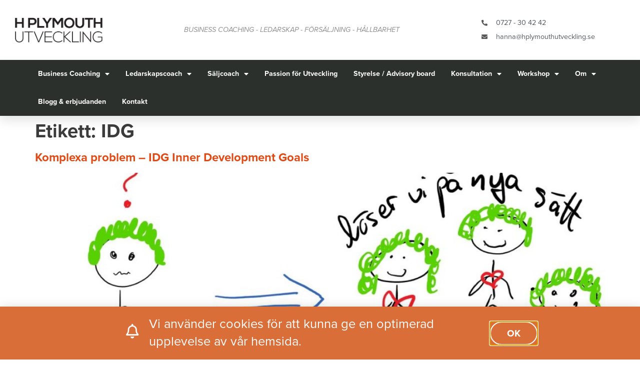

--- FILE ---
content_type: text/html; charset=UTF-8
request_url: https://hplymouthutveckling.se/tag/idg/
body_size: 20118
content:
<!doctype html>
<html lang="sv-SE">
<head>
	<meta charset="UTF-8">
	<meta name="viewport" content="width=device-width, initial-scale=1">
	<link rel="profile" href="https://gmpg.org/xfn/11">
	<meta name='robots' content='index, follow, max-image-preview:large, max-snippet:-1, max-video-preview:-1' />
	<style>img:is([sizes="auto" i], [sizes^="auto," i]) { contain-intrinsic-size: 3000px 1500px }</style>
	
	<!-- This site is optimized with the Yoast SEO plugin v26.7 - https://yoast.com/wordpress/plugins/seo/ -->
	<title>IDG-arkiv - H Plymouth Utveckling</title>
	<link rel="canonical" href="https://hplymouthutveckling.se/tag/idg/" />
	<meta property="og:locale" content="sv_SE" />
	<meta property="og:type" content="article" />
	<meta property="og:title" content="IDG-arkiv - H Plymouth Utveckling" />
	<meta property="og:url" content="https://hplymouthutveckling.se/tag/idg/" />
	<meta property="og:site_name" content="H Plymouth Utveckling" />
	<meta name="twitter:card" content="summary_large_image" />
	<script type="application/ld+json" class="yoast-schema-graph">{"@context":"https://schema.org","@graph":[{"@type":"CollectionPage","@id":"https://hplymouthutveckling.se/tag/idg/","url":"https://hplymouthutveckling.se/tag/idg/","name":"IDG-arkiv - H Plymouth Utveckling","isPartOf":{"@id":"https://hplymouthutveckling.se/#website"},"primaryImageOfPage":{"@id":"https://hplymouthutveckling.se/tag/idg/#primaryimage"},"image":{"@id":"https://hplymouthutveckling.se/tag/idg/#primaryimage"},"thumbnailUrl":"https://hplymouthutveckling.se/wp-content/uploads/2023/05/komplexa-problem-idg-innerdevelopmentgoals-ledarskap.jpg","breadcrumb":{"@id":"https://hplymouthutveckling.se/tag/idg/#breadcrumb"},"inLanguage":"sv-SE"},{"@type":"ImageObject","inLanguage":"sv-SE","@id":"https://hplymouthutveckling.se/tag/idg/#primaryimage","url":"https://hplymouthutveckling.se/wp-content/uploads/2023/05/komplexa-problem-idg-innerdevelopmentgoals-ledarskap.jpg","contentUrl":"https://hplymouthutveckling.se/wp-content/uploads/2023/05/komplexa-problem-idg-innerdevelopmentgoals-ledarskap.jpg","width":1920,"height":967,"caption":"komplexa problem löser vi tillsammans ledarskapscoach ledarskapscoaching idg inner development goals"},{"@type":"BreadcrumbList","@id":"https://hplymouthutveckling.se/tag/idg/#breadcrumb","itemListElement":[{"@type":"ListItem","position":1,"name":"Hem","item":"https://hplymouthutveckling.se/"},{"@type":"ListItem","position":2,"name":"IDG"}]},{"@type":"WebSite","@id":"https://hplymouthutveckling.se/#website","url":"https://hplymouthutveckling.se/","name":"H Plymouth Utveckling","description":"Business Coaching - Ledarskap - Försäljning - Hållbarhet","publisher":{"@id":"https://hplymouthutveckling.se/#organization"},"potentialAction":[{"@type":"SearchAction","target":{"@type":"EntryPoint","urlTemplate":"https://hplymouthutveckling.se/?s={search_term_string}"},"query-input":{"@type":"PropertyValueSpecification","valueRequired":true,"valueName":"search_term_string"}}],"inLanguage":"sv-SE"},{"@type":"Organization","@id":"https://hplymouthutveckling.se/#organization","name":"H Plymouth Utveckling","url":"https://hplymouthutveckling.se/","logo":{"@type":"ImageObject","inLanguage":"sv-SE","@id":"https://hplymouthutveckling.se/#/schema/logo/image/","url":"https://hplymouthutveckling.se/wp-content/uploads/2020/11/header-logo-hanna-p-utveckling-v2.png","contentUrl":"https://hplymouthutveckling.se/wp-content/uploads/2020/11/header-logo-hanna-p-utveckling-v2.png","width":768,"height":222,"caption":"H Plymouth Utveckling"},"image":{"@id":"https://hplymouthutveckling.se/#/schema/logo/image/"}}]}</script>
	<!-- / Yoast SEO plugin. -->


<link rel='dns-prefetch' href='//www.googletagmanager.com' />
<link rel="alternate" type="application/rss+xml" title="H Plymouth Utveckling &raquo; Webbflöde" href="https://hplymouthutveckling.se/feed/" />
<link rel="alternate" type="application/rss+xml" title="H Plymouth Utveckling &raquo; etikettflöde för IDG" href="https://hplymouthutveckling.se/tag/idg/feed/" />
		<!-- This site uses the Google Analytics by ExactMetrics plugin v8.8.0 - Using Analytics tracking - https://www.exactmetrics.com/ -->
							<script src="//www.googletagmanager.com/gtag/js?id=G-4C8EKZNLZZ"  data-cfasync="false" data-wpfc-render="false" async></script>
			<script data-cfasync="false" data-wpfc-render="false">
				var em_version = '8.8.0';
				var em_track_user = true;
				var em_no_track_reason = '';
								var ExactMetricsDefaultLocations = {"page_location":"https:\/\/hplymouthutveckling.se\/tag\/idg\/"};
								if ( typeof ExactMetricsPrivacyGuardFilter === 'function' ) {
					var ExactMetricsLocations = (typeof ExactMetricsExcludeQuery === 'object') ? ExactMetricsPrivacyGuardFilter( ExactMetricsExcludeQuery ) : ExactMetricsPrivacyGuardFilter( ExactMetricsDefaultLocations );
				} else {
					var ExactMetricsLocations = (typeof ExactMetricsExcludeQuery === 'object') ? ExactMetricsExcludeQuery : ExactMetricsDefaultLocations;
				}

								var disableStrs = [
										'ga-disable-G-4C8EKZNLZZ',
									];

				/* Function to detect opted out users */
				function __gtagTrackerIsOptedOut() {
					for (var index = 0; index < disableStrs.length; index++) {
						if (document.cookie.indexOf(disableStrs[index] + '=true') > -1) {
							return true;
						}
					}

					return false;
				}

				/* Disable tracking if the opt-out cookie exists. */
				if (__gtagTrackerIsOptedOut()) {
					for (var index = 0; index < disableStrs.length; index++) {
						window[disableStrs[index]] = true;
					}
				}

				/* Opt-out function */
				function __gtagTrackerOptout() {
					for (var index = 0; index < disableStrs.length; index++) {
						document.cookie = disableStrs[index] + '=true; expires=Thu, 31 Dec 2099 23:59:59 UTC; path=/';
						window[disableStrs[index]] = true;
					}
				}

				if ('undefined' === typeof gaOptout) {
					function gaOptout() {
						__gtagTrackerOptout();
					}
				}
								window.dataLayer = window.dataLayer || [];

				window.ExactMetricsDualTracker = {
					helpers: {},
					trackers: {},
				};
				if (em_track_user) {
					function __gtagDataLayer() {
						dataLayer.push(arguments);
					}

					function __gtagTracker(type, name, parameters) {
						if (!parameters) {
							parameters = {};
						}

						if (parameters.send_to) {
							__gtagDataLayer.apply(null, arguments);
							return;
						}

						if (type === 'event') {
														parameters.send_to = exactmetrics_frontend.v4_id;
							var hookName = name;
							if (typeof parameters['event_category'] !== 'undefined') {
								hookName = parameters['event_category'] + ':' + name;
							}

							if (typeof ExactMetricsDualTracker.trackers[hookName] !== 'undefined') {
								ExactMetricsDualTracker.trackers[hookName](parameters);
							} else {
								__gtagDataLayer('event', name, parameters);
							}
							
						} else {
							__gtagDataLayer.apply(null, arguments);
						}
					}

					__gtagTracker('js', new Date());
					__gtagTracker('set', {
						'developer_id.dNDMyYj': true,
											});
					if ( ExactMetricsLocations.page_location ) {
						__gtagTracker('set', ExactMetricsLocations);
					}
										__gtagTracker('config', 'G-4C8EKZNLZZ', {"forceSSL":"true","link_attribution":"true"} );
										window.gtag = __gtagTracker;										(function () {
						/* https://developers.google.com/analytics/devguides/collection/analyticsjs/ */
						/* ga and __gaTracker compatibility shim. */
						var noopfn = function () {
							return null;
						};
						var newtracker = function () {
							return new Tracker();
						};
						var Tracker = function () {
							return null;
						};
						var p = Tracker.prototype;
						p.get = noopfn;
						p.set = noopfn;
						p.send = function () {
							var args = Array.prototype.slice.call(arguments);
							args.unshift('send');
							__gaTracker.apply(null, args);
						};
						var __gaTracker = function () {
							var len = arguments.length;
							if (len === 0) {
								return;
							}
							var f = arguments[len - 1];
							if (typeof f !== 'object' || f === null || typeof f.hitCallback !== 'function') {
								if ('send' === arguments[0]) {
									var hitConverted, hitObject = false, action;
									if ('event' === arguments[1]) {
										if ('undefined' !== typeof arguments[3]) {
											hitObject = {
												'eventAction': arguments[3],
												'eventCategory': arguments[2],
												'eventLabel': arguments[4],
												'value': arguments[5] ? arguments[5] : 1,
											}
										}
									}
									if ('pageview' === arguments[1]) {
										if ('undefined' !== typeof arguments[2]) {
											hitObject = {
												'eventAction': 'page_view',
												'page_path': arguments[2],
											}
										}
									}
									if (typeof arguments[2] === 'object') {
										hitObject = arguments[2];
									}
									if (typeof arguments[5] === 'object') {
										Object.assign(hitObject, arguments[5]);
									}
									if ('undefined' !== typeof arguments[1].hitType) {
										hitObject = arguments[1];
										if ('pageview' === hitObject.hitType) {
											hitObject.eventAction = 'page_view';
										}
									}
									if (hitObject) {
										action = 'timing' === arguments[1].hitType ? 'timing_complete' : hitObject.eventAction;
										hitConverted = mapArgs(hitObject);
										__gtagTracker('event', action, hitConverted);
									}
								}
								return;
							}

							function mapArgs(args) {
								var arg, hit = {};
								var gaMap = {
									'eventCategory': 'event_category',
									'eventAction': 'event_action',
									'eventLabel': 'event_label',
									'eventValue': 'event_value',
									'nonInteraction': 'non_interaction',
									'timingCategory': 'event_category',
									'timingVar': 'name',
									'timingValue': 'value',
									'timingLabel': 'event_label',
									'page': 'page_path',
									'location': 'page_location',
									'title': 'page_title',
									'referrer' : 'page_referrer',
								};
								for (arg in args) {
																		if (!(!args.hasOwnProperty(arg) || !gaMap.hasOwnProperty(arg))) {
										hit[gaMap[arg]] = args[arg];
									} else {
										hit[arg] = args[arg];
									}
								}
								return hit;
							}

							try {
								f.hitCallback();
							} catch (ex) {
							}
						};
						__gaTracker.create = newtracker;
						__gaTracker.getByName = newtracker;
						__gaTracker.getAll = function () {
							return [];
						};
						__gaTracker.remove = noopfn;
						__gaTracker.loaded = true;
						window['__gaTracker'] = __gaTracker;
					})();
									} else {
										console.log("");
					(function () {
						function __gtagTracker() {
							return null;
						}

						window['__gtagTracker'] = __gtagTracker;
						window['gtag'] = __gtagTracker;
					})();
									}
			</script>
			
							<!-- / Google Analytics by ExactMetrics -->
		<script>
window._wpemojiSettings = {"baseUrl":"https:\/\/s.w.org\/images\/core\/emoji\/16.0.1\/72x72\/","ext":".png","svgUrl":"https:\/\/s.w.org\/images\/core\/emoji\/16.0.1\/svg\/","svgExt":".svg","source":{"concatemoji":"https:\/\/hplymouthutveckling.se\/wp-includes\/js\/wp-emoji-release.min.js?ver=6.8.3"}};
/*! This file is auto-generated */
!function(s,n){var o,i,e;function c(e){try{var t={supportTests:e,timestamp:(new Date).valueOf()};sessionStorage.setItem(o,JSON.stringify(t))}catch(e){}}function p(e,t,n){e.clearRect(0,0,e.canvas.width,e.canvas.height),e.fillText(t,0,0);var t=new Uint32Array(e.getImageData(0,0,e.canvas.width,e.canvas.height).data),a=(e.clearRect(0,0,e.canvas.width,e.canvas.height),e.fillText(n,0,0),new Uint32Array(e.getImageData(0,0,e.canvas.width,e.canvas.height).data));return t.every(function(e,t){return e===a[t]})}function u(e,t){e.clearRect(0,0,e.canvas.width,e.canvas.height),e.fillText(t,0,0);for(var n=e.getImageData(16,16,1,1),a=0;a<n.data.length;a++)if(0!==n.data[a])return!1;return!0}function f(e,t,n,a){switch(t){case"flag":return n(e,"\ud83c\udff3\ufe0f\u200d\u26a7\ufe0f","\ud83c\udff3\ufe0f\u200b\u26a7\ufe0f")?!1:!n(e,"\ud83c\udde8\ud83c\uddf6","\ud83c\udde8\u200b\ud83c\uddf6")&&!n(e,"\ud83c\udff4\udb40\udc67\udb40\udc62\udb40\udc65\udb40\udc6e\udb40\udc67\udb40\udc7f","\ud83c\udff4\u200b\udb40\udc67\u200b\udb40\udc62\u200b\udb40\udc65\u200b\udb40\udc6e\u200b\udb40\udc67\u200b\udb40\udc7f");case"emoji":return!a(e,"\ud83e\udedf")}return!1}function g(e,t,n,a){var r="undefined"!=typeof WorkerGlobalScope&&self instanceof WorkerGlobalScope?new OffscreenCanvas(300,150):s.createElement("canvas"),o=r.getContext("2d",{willReadFrequently:!0}),i=(o.textBaseline="top",o.font="600 32px Arial",{});return e.forEach(function(e){i[e]=t(o,e,n,a)}),i}function t(e){var t=s.createElement("script");t.src=e,t.defer=!0,s.head.appendChild(t)}"undefined"!=typeof Promise&&(o="wpEmojiSettingsSupports",i=["flag","emoji"],n.supports={everything:!0,everythingExceptFlag:!0},e=new Promise(function(e){s.addEventListener("DOMContentLoaded",e,{once:!0})}),new Promise(function(t){var n=function(){try{var e=JSON.parse(sessionStorage.getItem(o));if("object"==typeof e&&"number"==typeof e.timestamp&&(new Date).valueOf()<e.timestamp+604800&&"object"==typeof e.supportTests)return e.supportTests}catch(e){}return null}();if(!n){if("undefined"!=typeof Worker&&"undefined"!=typeof OffscreenCanvas&&"undefined"!=typeof URL&&URL.createObjectURL&&"undefined"!=typeof Blob)try{var e="postMessage("+g.toString()+"("+[JSON.stringify(i),f.toString(),p.toString(),u.toString()].join(",")+"));",a=new Blob([e],{type:"text/javascript"}),r=new Worker(URL.createObjectURL(a),{name:"wpTestEmojiSupports"});return void(r.onmessage=function(e){c(n=e.data),r.terminate(),t(n)})}catch(e){}c(n=g(i,f,p,u))}t(n)}).then(function(e){for(var t in e)n.supports[t]=e[t],n.supports.everything=n.supports.everything&&n.supports[t],"flag"!==t&&(n.supports.everythingExceptFlag=n.supports.everythingExceptFlag&&n.supports[t]);n.supports.everythingExceptFlag=n.supports.everythingExceptFlag&&!n.supports.flag,n.DOMReady=!1,n.readyCallback=function(){n.DOMReady=!0}}).then(function(){return e}).then(function(){var e;n.supports.everything||(n.readyCallback(),(e=n.source||{}).concatemoji?t(e.concatemoji):e.wpemoji&&e.twemoji&&(t(e.twemoji),t(e.wpemoji)))}))}((window,document),window._wpemojiSettings);
</script>
<link rel="stylesheet" type="text/css" href="https://use.typekit.net/biu2wac.css"><style id='wp-emoji-styles-inline-css'>

	img.wp-smiley, img.emoji {
		display: inline !important;
		border: none !important;
		box-shadow: none !important;
		height: 1em !important;
		width: 1em !important;
		margin: 0 0.07em !important;
		vertical-align: -0.1em !important;
		background: none !important;
		padding: 0 !important;
	}
</style>
<link rel='stylesheet' id='wp-block-library-css' href='https://hplymouthutveckling.se/wp-includes/css/dist/block-library/style.min.css?ver=6.8.3' media='all' />
<style id='global-styles-inline-css'>
:root{--wp--preset--aspect-ratio--square: 1;--wp--preset--aspect-ratio--4-3: 4/3;--wp--preset--aspect-ratio--3-4: 3/4;--wp--preset--aspect-ratio--3-2: 3/2;--wp--preset--aspect-ratio--2-3: 2/3;--wp--preset--aspect-ratio--16-9: 16/9;--wp--preset--aspect-ratio--9-16: 9/16;--wp--preset--color--black: #000000;--wp--preset--color--cyan-bluish-gray: #abb8c3;--wp--preset--color--white: #ffffff;--wp--preset--color--pale-pink: #f78da7;--wp--preset--color--vivid-red: #cf2e2e;--wp--preset--color--luminous-vivid-orange: #ff6900;--wp--preset--color--luminous-vivid-amber: #fcb900;--wp--preset--color--light-green-cyan: #7bdcb5;--wp--preset--color--vivid-green-cyan: #00d084;--wp--preset--color--pale-cyan-blue: #8ed1fc;--wp--preset--color--vivid-cyan-blue: #0693e3;--wp--preset--color--vivid-purple: #9b51e0;--wp--preset--gradient--vivid-cyan-blue-to-vivid-purple: linear-gradient(135deg,rgba(6,147,227,1) 0%,rgb(155,81,224) 100%);--wp--preset--gradient--light-green-cyan-to-vivid-green-cyan: linear-gradient(135deg,rgb(122,220,180) 0%,rgb(0,208,130) 100%);--wp--preset--gradient--luminous-vivid-amber-to-luminous-vivid-orange: linear-gradient(135deg,rgba(252,185,0,1) 0%,rgba(255,105,0,1) 100%);--wp--preset--gradient--luminous-vivid-orange-to-vivid-red: linear-gradient(135deg,rgba(255,105,0,1) 0%,rgb(207,46,46) 100%);--wp--preset--gradient--very-light-gray-to-cyan-bluish-gray: linear-gradient(135deg,rgb(238,238,238) 0%,rgb(169,184,195) 100%);--wp--preset--gradient--cool-to-warm-spectrum: linear-gradient(135deg,rgb(74,234,220) 0%,rgb(151,120,209) 20%,rgb(207,42,186) 40%,rgb(238,44,130) 60%,rgb(251,105,98) 80%,rgb(254,248,76) 100%);--wp--preset--gradient--blush-light-purple: linear-gradient(135deg,rgb(255,206,236) 0%,rgb(152,150,240) 100%);--wp--preset--gradient--blush-bordeaux: linear-gradient(135deg,rgb(254,205,165) 0%,rgb(254,45,45) 50%,rgb(107,0,62) 100%);--wp--preset--gradient--luminous-dusk: linear-gradient(135deg,rgb(255,203,112) 0%,rgb(199,81,192) 50%,rgb(65,88,208) 100%);--wp--preset--gradient--pale-ocean: linear-gradient(135deg,rgb(255,245,203) 0%,rgb(182,227,212) 50%,rgb(51,167,181) 100%);--wp--preset--gradient--electric-grass: linear-gradient(135deg,rgb(202,248,128) 0%,rgb(113,206,126) 100%);--wp--preset--gradient--midnight: linear-gradient(135deg,rgb(2,3,129) 0%,rgb(40,116,252) 100%);--wp--preset--font-size--small: 13px;--wp--preset--font-size--medium: 20px;--wp--preset--font-size--large: 36px;--wp--preset--font-size--x-large: 42px;--wp--preset--spacing--20: 0.44rem;--wp--preset--spacing--30: 0.67rem;--wp--preset--spacing--40: 1rem;--wp--preset--spacing--50: 1.5rem;--wp--preset--spacing--60: 2.25rem;--wp--preset--spacing--70: 3.38rem;--wp--preset--spacing--80: 5.06rem;--wp--preset--shadow--natural: 6px 6px 9px rgba(0, 0, 0, 0.2);--wp--preset--shadow--deep: 12px 12px 50px rgba(0, 0, 0, 0.4);--wp--preset--shadow--sharp: 6px 6px 0px rgba(0, 0, 0, 0.2);--wp--preset--shadow--outlined: 6px 6px 0px -3px rgba(255, 255, 255, 1), 6px 6px rgba(0, 0, 0, 1);--wp--preset--shadow--crisp: 6px 6px 0px rgba(0, 0, 0, 1);}:root { --wp--style--global--content-size: 800px;--wp--style--global--wide-size: 1200px; }:where(body) { margin: 0; }.wp-site-blocks > .alignleft { float: left; margin-right: 2em; }.wp-site-blocks > .alignright { float: right; margin-left: 2em; }.wp-site-blocks > .aligncenter { justify-content: center; margin-left: auto; margin-right: auto; }:where(.wp-site-blocks) > * { margin-block-start: 24px; margin-block-end: 0; }:where(.wp-site-blocks) > :first-child { margin-block-start: 0; }:where(.wp-site-blocks) > :last-child { margin-block-end: 0; }:root { --wp--style--block-gap: 24px; }:root :where(.is-layout-flow) > :first-child{margin-block-start: 0;}:root :where(.is-layout-flow) > :last-child{margin-block-end: 0;}:root :where(.is-layout-flow) > *{margin-block-start: 24px;margin-block-end: 0;}:root :where(.is-layout-constrained) > :first-child{margin-block-start: 0;}:root :where(.is-layout-constrained) > :last-child{margin-block-end: 0;}:root :where(.is-layout-constrained) > *{margin-block-start: 24px;margin-block-end: 0;}:root :where(.is-layout-flex){gap: 24px;}:root :where(.is-layout-grid){gap: 24px;}.is-layout-flow > .alignleft{float: left;margin-inline-start: 0;margin-inline-end: 2em;}.is-layout-flow > .alignright{float: right;margin-inline-start: 2em;margin-inline-end: 0;}.is-layout-flow > .aligncenter{margin-left: auto !important;margin-right: auto !important;}.is-layout-constrained > .alignleft{float: left;margin-inline-start: 0;margin-inline-end: 2em;}.is-layout-constrained > .alignright{float: right;margin-inline-start: 2em;margin-inline-end: 0;}.is-layout-constrained > .aligncenter{margin-left: auto !important;margin-right: auto !important;}.is-layout-constrained > :where(:not(.alignleft):not(.alignright):not(.alignfull)){max-width: var(--wp--style--global--content-size);margin-left: auto !important;margin-right: auto !important;}.is-layout-constrained > .alignwide{max-width: var(--wp--style--global--wide-size);}body .is-layout-flex{display: flex;}.is-layout-flex{flex-wrap: wrap;align-items: center;}.is-layout-flex > :is(*, div){margin: 0;}body .is-layout-grid{display: grid;}.is-layout-grid > :is(*, div){margin: 0;}body{padding-top: 0px;padding-right: 0px;padding-bottom: 0px;padding-left: 0px;}a:where(:not(.wp-element-button)){text-decoration: underline;}:root :where(.wp-element-button, .wp-block-button__link){background-color: #32373c;border-width: 0;color: #fff;font-family: inherit;font-size: inherit;line-height: inherit;padding: calc(0.667em + 2px) calc(1.333em + 2px);text-decoration: none;}.has-black-color{color: var(--wp--preset--color--black) !important;}.has-cyan-bluish-gray-color{color: var(--wp--preset--color--cyan-bluish-gray) !important;}.has-white-color{color: var(--wp--preset--color--white) !important;}.has-pale-pink-color{color: var(--wp--preset--color--pale-pink) !important;}.has-vivid-red-color{color: var(--wp--preset--color--vivid-red) !important;}.has-luminous-vivid-orange-color{color: var(--wp--preset--color--luminous-vivid-orange) !important;}.has-luminous-vivid-amber-color{color: var(--wp--preset--color--luminous-vivid-amber) !important;}.has-light-green-cyan-color{color: var(--wp--preset--color--light-green-cyan) !important;}.has-vivid-green-cyan-color{color: var(--wp--preset--color--vivid-green-cyan) !important;}.has-pale-cyan-blue-color{color: var(--wp--preset--color--pale-cyan-blue) !important;}.has-vivid-cyan-blue-color{color: var(--wp--preset--color--vivid-cyan-blue) !important;}.has-vivid-purple-color{color: var(--wp--preset--color--vivid-purple) !important;}.has-black-background-color{background-color: var(--wp--preset--color--black) !important;}.has-cyan-bluish-gray-background-color{background-color: var(--wp--preset--color--cyan-bluish-gray) !important;}.has-white-background-color{background-color: var(--wp--preset--color--white) !important;}.has-pale-pink-background-color{background-color: var(--wp--preset--color--pale-pink) !important;}.has-vivid-red-background-color{background-color: var(--wp--preset--color--vivid-red) !important;}.has-luminous-vivid-orange-background-color{background-color: var(--wp--preset--color--luminous-vivid-orange) !important;}.has-luminous-vivid-amber-background-color{background-color: var(--wp--preset--color--luminous-vivid-amber) !important;}.has-light-green-cyan-background-color{background-color: var(--wp--preset--color--light-green-cyan) !important;}.has-vivid-green-cyan-background-color{background-color: var(--wp--preset--color--vivid-green-cyan) !important;}.has-pale-cyan-blue-background-color{background-color: var(--wp--preset--color--pale-cyan-blue) !important;}.has-vivid-cyan-blue-background-color{background-color: var(--wp--preset--color--vivid-cyan-blue) !important;}.has-vivid-purple-background-color{background-color: var(--wp--preset--color--vivid-purple) !important;}.has-black-border-color{border-color: var(--wp--preset--color--black) !important;}.has-cyan-bluish-gray-border-color{border-color: var(--wp--preset--color--cyan-bluish-gray) !important;}.has-white-border-color{border-color: var(--wp--preset--color--white) !important;}.has-pale-pink-border-color{border-color: var(--wp--preset--color--pale-pink) !important;}.has-vivid-red-border-color{border-color: var(--wp--preset--color--vivid-red) !important;}.has-luminous-vivid-orange-border-color{border-color: var(--wp--preset--color--luminous-vivid-orange) !important;}.has-luminous-vivid-amber-border-color{border-color: var(--wp--preset--color--luminous-vivid-amber) !important;}.has-light-green-cyan-border-color{border-color: var(--wp--preset--color--light-green-cyan) !important;}.has-vivid-green-cyan-border-color{border-color: var(--wp--preset--color--vivid-green-cyan) !important;}.has-pale-cyan-blue-border-color{border-color: var(--wp--preset--color--pale-cyan-blue) !important;}.has-vivid-cyan-blue-border-color{border-color: var(--wp--preset--color--vivid-cyan-blue) !important;}.has-vivid-purple-border-color{border-color: var(--wp--preset--color--vivid-purple) !important;}.has-vivid-cyan-blue-to-vivid-purple-gradient-background{background: var(--wp--preset--gradient--vivid-cyan-blue-to-vivid-purple) !important;}.has-light-green-cyan-to-vivid-green-cyan-gradient-background{background: var(--wp--preset--gradient--light-green-cyan-to-vivid-green-cyan) !important;}.has-luminous-vivid-amber-to-luminous-vivid-orange-gradient-background{background: var(--wp--preset--gradient--luminous-vivid-amber-to-luminous-vivid-orange) !important;}.has-luminous-vivid-orange-to-vivid-red-gradient-background{background: var(--wp--preset--gradient--luminous-vivid-orange-to-vivid-red) !important;}.has-very-light-gray-to-cyan-bluish-gray-gradient-background{background: var(--wp--preset--gradient--very-light-gray-to-cyan-bluish-gray) !important;}.has-cool-to-warm-spectrum-gradient-background{background: var(--wp--preset--gradient--cool-to-warm-spectrum) !important;}.has-blush-light-purple-gradient-background{background: var(--wp--preset--gradient--blush-light-purple) !important;}.has-blush-bordeaux-gradient-background{background: var(--wp--preset--gradient--blush-bordeaux) !important;}.has-luminous-dusk-gradient-background{background: var(--wp--preset--gradient--luminous-dusk) !important;}.has-pale-ocean-gradient-background{background: var(--wp--preset--gradient--pale-ocean) !important;}.has-electric-grass-gradient-background{background: var(--wp--preset--gradient--electric-grass) !important;}.has-midnight-gradient-background{background: var(--wp--preset--gradient--midnight) !important;}.has-small-font-size{font-size: var(--wp--preset--font-size--small) !important;}.has-medium-font-size{font-size: var(--wp--preset--font-size--medium) !important;}.has-large-font-size{font-size: var(--wp--preset--font-size--large) !important;}.has-x-large-font-size{font-size: var(--wp--preset--font-size--x-large) !important;}
:root :where(.wp-block-pullquote){font-size: 1.5em;line-height: 1.6;}
</style>
<link rel='stylesheet' id='euis-css' href='https://hplymouthutveckling.se/wp-content/plugins/unlimited-elementor-inner-sections-by-taspristudio/public/css/euis-public.css?ver=1.0.0' media='all' />
<link rel='stylesheet' id='hello-elementor-css' href='https://hplymouthutveckling.se/wp-content/themes/hello-elementor/assets/css/reset.css?ver=3.4.4' media='all' />
<link rel='stylesheet' id='hello-elementor-theme-style-css' href='https://hplymouthutveckling.se/wp-content/themes/hello-elementor/assets/css/theme.css?ver=3.4.4' media='all' />
<link rel='stylesheet' id='hello-elementor-header-footer-css' href='https://hplymouthutveckling.se/wp-content/themes/hello-elementor/assets/css/header-footer.css?ver=3.4.4' media='all' />
<link rel='stylesheet' id='elementor-frontend-css' href='https://hplymouthutveckling.se/wp-content/plugins/elementor/assets/css/frontend.min.css?ver=3.31.5' media='all' />
<style id='elementor-frontend-inline-css'>
@-webkit-keyframes ha_fadeIn{0%{opacity:0}to{opacity:1}}@keyframes ha_fadeIn{0%{opacity:0}to{opacity:1}}@-webkit-keyframes ha_zoomIn{0%{opacity:0;-webkit-transform:scale3d(.3,.3,.3);transform:scale3d(.3,.3,.3)}50%{opacity:1}}@keyframes ha_zoomIn{0%{opacity:0;-webkit-transform:scale3d(.3,.3,.3);transform:scale3d(.3,.3,.3)}50%{opacity:1}}@-webkit-keyframes ha_rollIn{0%{opacity:0;-webkit-transform:translate3d(-100%,0,0) rotate3d(0,0,1,-120deg);transform:translate3d(-100%,0,0) rotate3d(0,0,1,-120deg)}to{opacity:1}}@keyframes ha_rollIn{0%{opacity:0;-webkit-transform:translate3d(-100%,0,0) rotate3d(0,0,1,-120deg);transform:translate3d(-100%,0,0) rotate3d(0,0,1,-120deg)}to{opacity:1}}@-webkit-keyframes ha_bounce{0%,20%,53%,to{-webkit-animation-timing-function:cubic-bezier(.215,.61,.355,1);animation-timing-function:cubic-bezier(.215,.61,.355,1)}40%,43%{-webkit-transform:translate3d(0,-30px,0) scaleY(1.1);transform:translate3d(0,-30px,0) scaleY(1.1);-webkit-animation-timing-function:cubic-bezier(.755,.05,.855,.06);animation-timing-function:cubic-bezier(.755,.05,.855,.06)}70%{-webkit-transform:translate3d(0,-15px,0) scaleY(1.05);transform:translate3d(0,-15px,0) scaleY(1.05);-webkit-animation-timing-function:cubic-bezier(.755,.05,.855,.06);animation-timing-function:cubic-bezier(.755,.05,.855,.06)}80%{-webkit-transition-timing-function:cubic-bezier(.215,.61,.355,1);transition-timing-function:cubic-bezier(.215,.61,.355,1);-webkit-transform:translate3d(0,0,0) scaleY(.95);transform:translate3d(0,0,0) scaleY(.95)}90%{-webkit-transform:translate3d(0,-4px,0) scaleY(1.02);transform:translate3d(0,-4px,0) scaleY(1.02)}}@keyframes ha_bounce{0%,20%,53%,to{-webkit-animation-timing-function:cubic-bezier(.215,.61,.355,1);animation-timing-function:cubic-bezier(.215,.61,.355,1)}40%,43%{-webkit-transform:translate3d(0,-30px,0) scaleY(1.1);transform:translate3d(0,-30px,0) scaleY(1.1);-webkit-animation-timing-function:cubic-bezier(.755,.05,.855,.06);animation-timing-function:cubic-bezier(.755,.05,.855,.06)}70%{-webkit-transform:translate3d(0,-15px,0) scaleY(1.05);transform:translate3d(0,-15px,0) scaleY(1.05);-webkit-animation-timing-function:cubic-bezier(.755,.05,.855,.06);animation-timing-function:cubic-bezier(.755,.05,.855,.06)}80%{-webkit-transition-timing-function:cubic-bezier(.215,.61,.355,1);transition-timing-function:cubic-bezier(.215,.61,.355,1);-webkit-transform:translate3d(0,0,0) scaleY(.95);transform:translate3d(0,0,0) scaleY(.95)}90%{-webkit-transform:translate3d(0,-4px,0) scaleY(1.02);transform:translate3d(0,-4px,0) scaleY(1.02)}}@-webkit-keyframes ha_bounceIn{0%,20%,40%,60%,80%,to{-webkit-animation-timing-function:cubic-bezier(.215,.61,.355,1);animation-timing-function:cubic-bezier(.215,.61,.355,1)}0%{opacity:0;-webkit-transform:scale3d(.3,.3,.3);transform:scale3d(.3,.3,.3)}20%{-webkit-transform:scale3d(1.1,1.1,1.1);transform:scale3d(1.1,1.1,1.1)}40%{-webkit-transform:scale3d(.9,.9,.9);transform:scale3d(.9,.9,.9)}60%{opacity:1;-webkit-transform:scale3d(1.03,1.03,1.03);transform:scale3d(1.03,1.03,1.03)}80%{-webkit-transform:scale3d(.97,.97,.97);transform:scale3d(.97,.97,.97)}to{opacity:1}}@keyframes ha_bounceIn{0%,20%,40%,60%,80%,to{-webkit-animation-timing-function:cubic-bezier(.215,.61,.355,1);animation-timing-function:cubic-bezier(.215,.61,.355,1)}0%{opacity:0;-webkit-transform:scale3d(.3,.3,.3);transform:scale3d(.3,.3,.3)}20%{-webkit-transform:scale3d(1.1,1.1,1.1);transform:scale3d(1.1,1.1,1.1)}40%{-webkit-transform:scale3d(.9,.9,.9);transform:scale3d(.9,.9,.9)}60%{opacity:1;-webkit-transform:scale3d(1.03,1.03,1.03);transform:scale3d(1.03,1.03,1.03)}80%{-webkit-transform:scale3d(.97,.97,.97);transform:scale3d(.97,.97,.97)}to{opacity:1}}@-webkit-keyframes ha_flipInX{0%{opacity:0;-webkit-transform:perspective(400px) rotate3d(1,0,0,90deg);transform:perspective(400px) rotate3d(1,0,0,90deg);-webkit-animation-timing-function:ease-in;animation-timing-function:ease-in}40%{-webkit-transform:perspective(400px) rotate3d(1,0,0,-20deg);transform:perspective(400px) rotate3d(1,0,0,-20deg);-webkit-animation-timing-function:ease-in;animation-timing-function:ease-in}60%{opacity:1;-webkit-transform:perspective(400px) rotate3d(1,0,0,10deg);transform:perspective(400px) rotate3d(1,0,0,10deg)}80%{-webkit-transform:perspective(400px) rotate3d(1,0,0,-5deg);transform:perspective(400px) rotate3d(1,0,0,-5deg)}}@keyframes ha_flipInX{0%{opacity:0;-webkit-transform:perspective(400px) rotate3d(1,0,0,90deg);transform:perspective(400px) rotate3d(1,0,0,90deg);-webkit-animation-timing-function:ease-in;animation-timing-function:ease-in}40%{-webkit-transform:perspective(400px) rotate3d(1,0,0,-20deg);transform:perspective(400px) rotate3d(1,0,0,-20deg);-webkit-animation-timing-function:ease-in;animation-timing-function:ease-in}60%{opacity:1;-webkit-transform:perspective(400px) rotate3d(1,0,0,10deg);transform:perspective(400px) rotate3d(1,0,0,10deg)}80%{-webkit-transform:perspective(400px) rotate3d(1,0,0,-5deg);transform:perspective(400px) rotate3d(1,0,0,-5deg)}}@-webkit-keyframes ha_flipInY{0%{opacity:0;-webkit-transform:perspective(400px) rotate3d(0,1,0,90deg);transform:perspective(400px) rotate3d(0,1,0,90deg);-webkit-animation-timing-function:ease-in;animation-timing-function:ease-in}40%{-webkit-transform:perspective(400px) rotate3d(0,1,0,-20deg);transform:perspective(400px) rotate3d(0,1,0,-20deg);-webkit-animation-timing-function:ease-in;animation-timing-function:ease-in}60%{opacity:1;-webkit-transform:perspective(400px) rotate3d(0,1,0,10deg);transform:perspective(400px) rotate3d(0,1,0,10deg)}80%{-webkit-transform:perspective(400px) rotate3d(0,1,0,-5deg);transform:perspective(400px) rotate3d(0,1,0,-5deg)}}@keyframes ha_flipInY{0%{opacity:0;-webkit-transform:perspective(400px) rotate3d(0,1,0,90deg);transform:perspective(400px) rotate3d(0,1,0,90deg);-webkit-animation-timing-function:ease-in;animation-timing-function:ease-in}40%{-webkit-transform:perspective(400px) rotate3d(0,1,0,-20deg);transform:perspective(400px) rotate3d(0,1,0,-20deg);-webkit-animation-timing-function:ease-in;animation-timing-function:ease-in}60%{opacity:1;-webkit-transform:perspective(400px) rotate3d(0,1,0,10deg);transform:perspective(400px) rotate3d(0,1,0,10deg)}80%{-webkit-transform:perspective(400px) rotate3d(0,1,0,-5deg);transform:perspective(400px) rotate3d(0,1,0,-5deg)}}@-webkit-keyframes ha_swing{20%{-webkit-transform:rotate3d(0,0,1,15deg);transform:rotate3d(0,0,1,15deg)}40%{-webkit-transform:rotate3d(0,0,1,-10deg);transform:rotate3d(0,0,1,-10deg)}60%{-webkit-transform:rotate3d(0,0,1,5deg);transform:rotate3d(0,0,1,5deg)}80%{-webkit-transform:rotate3d(0,0,1,-5deg);transform:rotate3d(0,0,1,-5deg)}}@keyframes ha_swing{20%{-webkit-transform:rotate3d(0,0,1,15deg);transform:rotate3d(0,0,1,15deg)}40%{-webkit-transform:rotate3d(0,0,1,-10deg);transform:rotate3d(0,0,1,-10deg)}60%{-webkit-transform:rotate3d(0,0,1,5deg);transform:rotate3d(0,0,1,5deg)}80%{-webkit-transform:rotate3d(0,0,1,-5deg);transform:rotate3d(0,0,1,-5deg)}}@-webkit-keyframes ha_slideInDown{0%{visibility:visible;-webkit-transform:translate3d(0,-100%,0);transform:translate3d(0,-100%,0)}}@keyframes ha_slideInDown{0%{visibility:visible;-webkit-transform:translate3d(0,-100%,0);transform:translate3d(0,-100%,0)}}@-webkit-keyframes ha_slideInUp{0%{visibility:visible;-webkit-transform:translate3d(0,100%,0);transform:translate3d(0,100%,0)}}@keyframes ha_slideInUp{0%{visibility:visible;-webkit-transform:translate3d(0,100%,0);transform:translate3d(0,100%,0)}}@-webkit-keyframes ha_slideInLeft{0%{visibility:visible;-webkit-transform:translate3d(-100%,0,0);transform:translate3d(-100%,0,0)}}@keyframes ha_slideInLeft{0%{visibility:visible;-webkit-transform:translate3d(-100%,0,0);transform:translate3d(-100%,0,0)}}@-webkit-keyframes ha_slideInRight{0%{visibility:visible;-webkit-transform:translate3d(100%,0,0);transform:translate3d(100%,0,0)}}@keyframes ha_slideInRight{0%{visibility:visible;-webkit-transform:translate3d(100%,0,0);transform:translate3d(100%,0,0)}}.ha_fadeIn{-webkit-animation-name:ha_fadeIn;animation-name:ha_fadeIn}.ha_zoomIn{-webkit-animation-name:ha_zoomIn;animation-name:ha_zoomIn}.ha_rollIn{-webkit-animation-name:ha_rollIn;animation-name:ha_rollIn}.ha_bounce{-webkit-transform-origin:center bottom;-ms-transform-origin:center bottom;transform-origin:center bottom;-webkit-animation-name:ha_bounce;animation-name:ha_bounce}.ha_bounceIn{-webkit-animation-name:ha_bounceIn;animation-name:ha_bounceIn;-webkit-animation-duration:.75s;-webkit-animation-duration:calc(var(--animate-duration)*.75);animation-duration:.75s;animation-duration:calc(var(--animate-duration)*.75)}.ha_flipInX,.ha_flipInY{-webkit-animation-name:ha_flipInX;animation-name:ha_flipInX;-webkit-backface-visibility:visible!important;backface-visibility:visible!important}.ha_flipInY{-webkit-animation-name:ha_flipInY;animation-name:ha_flipInY}.ha_swing{-webkit-transform-origin:top center;-ms-transform-origin:top center;transform-origin:top center;-webkit-animation-name:ha_swing;animation-name:ha_swing}.ha_slideInDown{-webkit-animation-name:ha_slideInDown;animation-name:ha_slideInDown}.ha_slideInUp{-webkit-animation-name:ha_slideInUp;animation-name:ha_slideInUp}.ha_slideInLeft{-webkit-animation-name:ha_slideInLeft;animation-name:ha_slideInLeft}.ha_slideInRight{-webkit-animation-name:ha_slideInRight;animation-name:ha_slideInRight}.ha-css-transform-yes{-webkit-transition-duration:var(--ha-tfx-transition-duration, .2s);transition-duration:var(--ha-tfx-transition-duration, .2s);-webkit-transition-property:-webkit-transform;transition-property:transform;transition-property:transform,-webkit-transform;-webkit-transform:translate(var(--ha-tfx-translate-x, 0),var(--ha-tfx-translate-y, 0)) scale(var(--ha-tfx-scale-x, 1),var(--ha-tfx-scale-y, 1)) skew(var(--ha-tfx-skew-x, 0),var(--ha-tfx-skew-y, 0)) rotateX(var(--ha-tfx-rotate-x, 0)) rotateY(var(--ha-tfx-rotate-y, 0)) rotateZ(var(--ha-tfx-rotate-z, 0));transform:translate(var(--ha-tfx-translate-x, 0),var(--ha-tfx-translate-y, 0)) scale(var(--ha-tfx-scale-x, 1),var(--ha-tfx-scale-y, 1)) skew(var(--ha-tfx-skew-x, 0),var(--ha-tfx-skew-y, 0)) rotateX(var(--ha-tfx-rotate-x, 0)) rotateY(var(--ha-tfx-rotate-y, 0)) rotateZ(var(--ha-tfx-rotate-z, 0))}.ha-css-transform-yes:hover{-webkit-transform:translate(var(--ha-tfx-translate-x-hover, var(--ha-tfx-translate-x, 0)),var(--ha-tfx-translate-y-hover, var(--ha-tfx-translate-y, 0))) scale(var(--ha-tfx-scale-x-hover, var(--ha-tfx-scale-x, 1)),var(--ha-tfx-scale-y-hover, var(--ha-tfx-scale-y, 1))) skew(var(--ha-tfx-skew-x-hover, var(--ha-tfx-skew-x, 0)),var(--ha-tfx-skew-y-hover, var(--ha-tfx-skew-y, 0))) rotateX(var(--ha-tfx-rotate-x-hover, var(--ha-tfx-rotate-x, 0))) rotateY(var(--ha-tfx-rotate-y-hover, var(--ha-tfx-rotate-y, 0))) rotateZ(var(--ha-tfx-rotate-z-hover, var(--ha-tfx-rotate-z, 0)));transform:translate(var(--ha-tfx-translate-x-hover, var(--ha-tfx-translate-x, 0)),var(--ha-tfx-translate-y-hover, var(--ha-tfx-translate-y, 0))) scale(var(--ha-tfx-scale-x-hover, var(--ha-tfx-scale-x, 1)),var(--ha-tfx-scale-y-hover, var(--ha-tfx-scale-y, 1))) skew(var(--ha-tfx-skew-x-hover, var(--ha-tfx-skew-x, 0)),var(--ha-tfx-skew-y-hover, var(--ha-tfx-skew-y, 0))) rotateX(var(--ha-tfx-rotate-x-hover, var(--ha-tfx-rotate-x, 0))) rotateY(var(--ha-tfx-rotate-y-hover, var(--ha-tfx-rotate-y, 0))) rotateZ(var(--ha-tfx-rotate-z-hover, var(--ha-tfx-rotate-z, 0)))}.happy-addon>.elementor-widget-container{word-wrap:break-word;overflow-wrap:break-word}.happy-addon>.elementor-widget-container,.happy-addon>.elementor-widget-container *{-webkit-box-sizing:border-box;box-sizing:border-box}.happy-addon:not(:has(.elementor-widget-container)),.happy-addon:not(:has(.elementor-widget-container)) *{-webkit-box-sizing:border-box;box-sizing:border-box;word-wrap:break-word;overflow-wrap:break-word}.happy-addon p:empty{display:none}.happy-addon .elementor-inline-editing{min-height:auto!important}.happy-addon-pro img{max-width:100%;height:auto;-o-object-fit:cover;object-fit:cover}.ha-screen-reader-text{position:absolute;overflow:hidden;clip:rect(1px,1px,1px,1px);margin:-1px;padding:0;width:1px;height:1px;border:0;word-wrap:normal!important;-webkit-clip-path:inset(50%);clip-path:inset(50%)}.ha-has-bg-overlay>.elementor-widget-container{position:relative;z-index:1}.ha-has-bg-overlay>.elementor-widget-container:before{position:absolute;top:0;left:0;z-index:-1;width:100%;height:100%;content:""}.ha-has-bg-overlay:not(:has(.elementor-widget-container)){position:relative;z-index:1}.ha-has-bg-overlay:not(:has(.elementor-widget-container)):before{position:absolute;top:0;left:0;z-index:-1;width:100%;height:100%;content:""}.ha-popup--is-enabled .ha-js-popup,.ha-popup--is-enabled .ha-js-popup img{cursor:-webkit-zoom-in!important;cursor:zoom-in!important}.mfp-wrap .mfp-arrow,.mfp-wrap .mfp-close{background-color:transparent}.mfp-wrap .mfp-arrow:focus,.mfp-wrap .mfp-close:focus{outline-width:thin}.ha-advanced-tooltip-enable{position:relative;cursor:pointer;--ha-tooltip-arrow-color:black;--ha-tooltip-arrow-distance:0}.ha-advanced-tooltip-enable .ha-advanced-tooltip-content{position:absolute;z-index:999;display:none;padding:5px 0;width:120px;height:auto;border-radius:6px;background-color:#000;color:#fff;text-align:center;opacity:0}.ha-advanced-tooltip-enable .ha-advanced-tooltip-content::after{position:absolute;border-width:5px;border-style:solid;content:""}.ha-advanced-tooltip-enable .ha-advanced-tooltip-content.no-arrow::after{visibility:hidden}.ha-advanced-tooltip-enable .ha-advanced-tooltip-content.show{display:inline-block;opacity:1}.ha-advanced-tooltip-enable.ha-advanced-tooltip-top .ha-advanced-tooltip-content,body[data-elementor-device-mode=tablet] .ha-advanced-tooltip-enable.ha-advanced-tooltip-tablet-top .ha-advanced-tooltip-content{top:unset;right:0;bottom:calc(101% + var(--ha-tooltip-arrow-distance));left:0;margin:0 auto}.ha-advanced-tooltip-enable.ha-advanced-tooltip-top .ha-advanced-tooltip-content::after,body[data-elementor-device-mode=tablet] .ha-advanced-tooltip-enable.ha-advanced-tooltip-tablet-top .ha-advanced-tooltip-content::after{top:100%;right:unset;bottom:unset;left:50%;border-color:var(--ha-tooltip-arrow-color) transparent transparent transparent;-webkit-transform:translateX(-50%);-ms-transform:translateX(-50%);transform:translateX(-50%)}.ha-advanced-tooltip-enable.ha-advanced-tooltip-bottom .ha-advanced-tooltip-content,body[data-elementor-device-mode=tablet] .ha-advanced-tooltip-enable.ha-advanced-tooltip-tablet-bottom .ha-advanced-tooltip-content{top:calc(101% + var(--ha-tooltip-arrow-distance));right:0;bottom:unset;left:0;margin:0 auto}.ha-advanced-tooltip-enable.ha-advanced-tooltip-bottom .ha-advanced-tooltip-content::after,body[data-elementor-device-mode=tablet] .ha-advanced-tooltip-enable.ha-advanced-tooltip-tablet-bottom .ha-advanced-tooltip-content::after{top:unset;right:unset;bottom:100%;left:50%;border-color:transparent transparent var(--ha-tooltip-arrow-color) transparent;-webkit-transform:translateX(-50%);-ms-transform:translateX(-50%);transform:translateX(-50%)}.ha-advanced-tooltip-enable.ha-advanced-tooltip-left .ha-advanced-tooltip-content,body[data-elementor-device-mode=tablet] .ha-advanced-tooltip-enable.ha-advanced-tooltip-tablet-left .ha-advanced-tooltip-content{top:50%;right:calc(101% + var(--ha-tooltip-arrow-distance));bottom:unset;left:unset;-webkit-transform:translateY(-50%);-ms-transform:translateY(-50%);transform:translateY(-50%)}.ha-advanced-tooltip-enable.ha-advanced-tooltip-left .ha-advanced-tooltip-content::after,body[data-elementor-device-mode=tablet] .ha-advanced-tooltip-enable.ha-advanced-tooltip-tablet-left .ha-advanced-tooltip-content::after{top:50%;right:unset;bottom:unset;left:100%;border-color:transparent transparent transparent var(--ha-tooltip-arrow-color);-webkit-transform:translateY(-50%);-ms-transform:translateY(-50%);transform:translateY(-50%)}.ha-advanced-tooltip-enable.ha-advanced-tooltip-right .ha-advanced-tooltip-content,body[data-elementor-device-mode=tablet] .ha-advanced-tooltip-enable.ha-advanced-tooltip-tablet-right .ha-advanced-tooltip-content{top:50%;right:unset;bottom:unset;left:calc(101% + var(--ha-tooltip-arrow-distance));-webkit-transform:translateY(-50%);-ms-transform:translateY(-50%);transform:translateY(-50%)}.ha-advanced-tooltip-enable.ha-advanced-tooltip-right .ha-advanced-tooltip-content::after,body[data-elementor-device-mode=tablet] .ha-advanced-tooltip-enable.ha-advanced-tooltip-tablet-right .ha-advanced-tooltip-content::after{top:50%;right:100%;bottom:unset;left:unset;border-color:transparent var(--ha-tooltip-arrow-color) transparent transparent;-webkit-transform:translateY(-50%);-ms-transform:translateY(-50%);transform:translateY(-50%)}body[data-elementor-device-mode=mobile] .ha-advanced-tooltip-enable.ha-advanced-tooltip-mobile-top .ha-advanced-tooltip-content{top:unset;right:0;bottom:calc(101% + var(--ha-tooltip-arrow-distance));left:0;margin:0 auto}body[data-elementor-device-mode=mobile] .ha-advanced-tooltip-enable.ha-advanced-tooltip-mobile-top .ha-advanced-tooltip-content::after{top:100%;right:unset;bottom:unset;left:50%;border-color:var(--ha-tooltip-arrow-color) transparent transparent transparent;-webkit-transform:translateX(-50%);-ms-transform:translateX(-50%);transform:translateX(-50%)}body[data-elementor-device-mode=mobile] .ha-advanced-tooltip-enable.ha-advanced-tooltip-mobile-bottom .ha-advanced-tooltip-content{top:calc(101% + var(--ha-tooltip-arrow-distance));right:0;bottom:unset;left:0;margin:0 auto}body[data-elementor-device-mode=mobile] .ha-advanced-tooltip-enable.ha-advanced-tooltip-mobile-bottom .ha-advanced-tooltip-content::after{top:unset;right:unset;bottom:100%;left:50%;border-color:transparent transparent var(--ha-tooltip-arrow-color) transparent;-webkit-transform:translateX(-50%);-ms-transform:translateX(-50%);transform:translateX(-50%)}body[data-elementor-device-mode=mobile] .ha-advanced-tooltip-enable.ha-advanced-tooltip-mobile-left .ha-advanced-tooltip-content{top:50%;right:calc(101% + var(--ha-tooltip-arrow-distance));bottom:unset;left:unset;-webkit-transform:translateY(-50%);-ms-transform:translateY(-50%);transform:translateY(-50%)}body[data-elementor-device-mode=mobile] .ha-advanced-tooltip-enable.ha-advanced-tooltip-mobile-left .ha-advanced-tooltip-content::after{top:50%;right:unset;bottom:unset;left:100%;border-color:transparent transparent transparent var(--ha-tooltip-arrow-color);-webkit-transform:translateY(-50%);-ms-transform:translateY(-50%);transform:translateY(-50%)}body[data-elementor-device-mode=mobile] .ha-advanced-tooltip-enable.ha-advanced-tooltip-mobile-right .ha-advanced-tooltip-content{top:50%;right:unset;bottom:unset;left:calc(101% + var(--ha-tooltip-arrow-distance));-webkit-transform:translateY(-50%);-ms-transform:translateY(-50%);transform:translateY(-50%)}body[data-elementor-device-mode=mobile] .ha-advanced-tooltip-enable.ha-advanced-tooltip-mobile-right .ha-advanced-tooltip-content::after{top:50%;right:100%;bottom:unset;left:unset;border-color:transparent var(--ha-tooltip-arrow-color) transparent transparent;-webkit-transform:translateY(-50%);-ms-transform:translateY(-50%);transform:translateY(-50%)}body.elementor-editor-active .happy-addon.ha-gravityforms .gform_wrapper{display:block!important}.ha-scroll-to-top-wrap.ha-scroll-to-top-hide{display:none}.ha-scroll-to-top-wrap.edit-mode,.ha-scroll-to-top-wrap.single-page-off{display:none!important}.ha-scroll-to-top-button{position:fixed;right:15px;bottom:15px;z-index:9999;display:-webkit-box;display:-webkit-flex;display:-ms-flexbox;display:flex;-webkit-box-align:center;-webkit-align-items:center;align-items:center;-ms-flex-align:center;-webkit-box-pack:center;-ms-flex-pack:center;-webkit-justify-content:center;justify-content:center;width:50px;height:50px;border-radius:50px;background-color:#5636d1;color:#fff;text-align:center;opacity:1;cursor:pointer;-webkit-transition:all .3s;transition:all .3s}.ha-scroll-to-top-button i{color:#fff;font-size:16px}.ha-scroll-to-top-button:hover{background-color:#e2498a}
</style>
<link rel='stylesheet' id='widget-image-css' href='https://hplymouthutveckling.se/wp-content/plugins/elementor/assets/css/widget-image.min.css?ver=3.31.5' media='all' />
<link rel='stylesheet' id='widget-heading-css' href='https://hplymouthutveckling.se/wp-content/plugins/elementor/assets/css/widget-heading.min.css?ver=3.31.5' media='all' />
<link rel='stylesheet' id='widget-icon-list-css' href='https://hplymouthutveckling.se/wp-content/plugins/elementor/assets/css/widget-icon-list.min.css?ver=3.31.5' media='all' />
<link rel='stylesheet' id='widget-nav-menu-css' href='https://hplymouthutveckling.se/wp-content/plugins/elementor-pro/assets/css/widget-nav-menu.min.css?ver=3.31.3' media='all' />
<link rel='stylesheet' id='e-sticky-css' href='https://hplymouthutveckling.se/wp-content/plugins/elementor-pro/assets/css/modules/sticky.min.css?ver=3.31.3' media='all' />
<link rel='stylesheet' id='widget-share-buttons-css' href='https://hplymouthutveckling.se/wp-content/plugins/elementor-pro/assets/css/widget-share-buttons.min.css?ver=3.31.3' media='all' />
<link rel='stylesheet' id='e-apple-webkit-css' href='https://hplymouthutveckling.se/wp-content/plugins/elementor/assets/css/conditionals/apple-webkit.min.css?ver=3.31.5' media='all' />
<link rel='stylesheet' id='elementor-icons-shared-0-css' href='https://hplymouthutveckling.se/wp-content/plugins/elementor/assets/lib/font-awesome/css/fontawesome.min.css?ver=5.15.3' media='all' />
<link rel='stylesheet' id='elementor-icons-fa-solid-css' href='https://hplymouthutveckling.se/wp-content/plugins/elementor/assets/lib/font-awesome/css/solid.min.css?ver=5.15.3' media='all' />
<link rel='stylesheet' id='elementor-icons-fa-brands-css' href='https://hplymouthutveckling.se/wp-content/plugins/elementor/assets/lib/font-awesome/css/brands.min.css?ver=5.15.3' media='all' />
<link rel='stylesheet' id='e-animation-slideInUp-css' href='https://hplymouthutveckling.se/wp-content/plugins/elementor/assets/lib/animations/styles/slideInUp.min.css?ver=3.31.5' media='all' />
<link rel='stylesheet' id='e-popup-css' href='https://hplymouthutveckling.se/wp-content/plugins/elementor-pro/assets/css/conditionals/popup.min.css?ver=3.31.3' media='all' />
<link rel='stylesheet' id='widget-social-css' href='https://hplymouthutveckling.se/wp-content/plugins/elementor-pro/assets/css/widget-social.min.css?ver=3.31.3' media='all' />
<link rel='stylesheet' id='e-motion-fx-css' href='https://hplymouthutveckling.se/wp-content/plugins/elementor-pro/assets/css/modules/motion-fx.min.css?ver=3.31.3' media='all' />
<link rel='stylesheet' id='e-animation-fadeInDown-css' href='https://hplymouthutveckling.se/wp-content/plugins/elementor/assets/lib/animations/styles/fadeInDown.min.css?ver=3.31.5' media='all' />
<link rel='stylesheet' id='elementor-icons-css' href='https://hplymouthutveckling.se/wp-content/plugins/elementor/assets/lib/eicons/css/elementor-icons.min.css?ver=5.43.0' media='all' />
<link rel='stylesheet' id='elementor-post-6-css' href='https://hplymouthutveckling.se/wp-content/uploads/elementor/css/post-6.css?ver=1768678593' media='all' />
<link rel='stylesheet' id='elementor-post-13-css' href='https://hplymouthutveckling.se/wp-content/uploads/elementor/css/post-13.css?ver=1768678593' media='all' />
<link rel='stylesheet' id='happy-icons-css' href='https://hplymouthutveckling.se/wp-content/plugins/happy-elementor-addons/assets/fonts/style.min.css?ver=3.20.0' media='all' />
<link rel='stylesheet' id='font-awesome-css' href='https://hplymouthutveckling.se/wp-content/plugins/elementor/assets/lib/font-awesome/css/font-awesome.min.css?ver=4.7.0' media='all' />
<link rel='stylesheet' id='elementor-post-33-css' href='https://hplymouthutveckling.se/wp-content/uploads/elementor/css/post-33.css?ver=1768678593' media='all' />
<link rel='stylesheet' id='elementor-post-2468-css' href='https://hplymouthutveckling.se/wp-content/uploads/elementor/css/post-2468.css?ver=1768678593' media='all' />
<link rel='stylesheet' id='elementor-post-1078-css' href='https://hplymouthutveckling.se/wp-content/uploads/elementor/css/post-1078.css?ver=1768678593' media='all' />
<link rel='stylesheet' id='elementor-icons-fa-regular-css' href='https://hplymouthutveckling.se/wp-content/plugins/elementor/assets/lib/font-awesome/css/regular.min.css?ver=5.15.3' media='all' />
<script src="https://hplymouthutveckling.se/wp-content/plugins/google-analytics-dashboard-for-wp/assets/js/frontend-gtag.min.js?ver=8.8.0" id="exactmetrics-frontend-script-js" async data-wp-strategy="async"></script>
<script data-cfasync="false" data-wpfc-render="false" id='exactmetrics-frontend-script-js-extra'>var exactmetrics_frontend = {"js_events_tracking":"true","download_extensions":"doc,pdf,ppt,zip,xls,docx,pptx,xlsx","inbound_paths":"[{\"path\":\"\\\/go\\\/\",\"label\":\"affiliate\"},{\"path\":\"\\\/recommend\\\/\",\"label\":\"affiliate\"}]","home_url":"https:\/\/hplymouthutveckling.se","hash_tracking":"false","v4_id":"G-4C8EKZNLZZ"};</script>
<script src="https://hplymouthutveckling.se/wp-includes/js/jquery/jquery.min.js?ver=3.7.1" id="jquery-core-js"></script>
<script src="https://hplymouthutveckling.se/wp-includes/js/jquery/jquery-migrate.min.js?ver=3.4.1" id="jquery-migrate-js"></script>
<script src="https://hplymouthutveckling.se/wp-content/plugins/unlimited-elementor-inner-sections-by-taspristudio/public/js/euis-public.js?ver=1.0.0" id="euis-js"></script>

<!-- Kodblock för ”Google-tagg (gtag.js)” tillagt av Site Kit -->
<!-- Kodblock för ”Google Analytics” tillagt av Site Kit -->
<script src="https://www.googletagmanager.com/gtag/js?id=G-X8HYQGW12E" id="google_gtagjs-js" async></script>
<script id="google_gtagjs-js-after">
window.dataLayer = window.dataLayer || [];function gtag(){dataLayer.push(arguments);}
gtag("set","linker",{"domains":["hplymouthutveckling.se"]});
gtag("js", new Date());
gtag("set", "developer_id.dZTNiMT", true);
gtag("config", "G-X8HYQGW12E");
</script>
<link rel="https://api.w.org/" href="https://hplymouthutveckling.se/wp-json/" /><link rel="alternate" title="JSON" type="application/json" href="https://hplymouthutveckling.se/wp-json/wp/v2/tags/46" /><link rel="EditURI" type="application/rsd+xml" title="RSD" href="https://hplymouthutveckling.se/xmlrpc.php?rsd" />
<meta name="generator" content="WordPress 6.8.3" />
<meta name="generator" content="Site Kit by Google 1.161.0" /><meta name="generator" content="Elementor 3.31.5; features: additional_custom_breakpoints, e_element_cache; settings: css_print_method-external, google_font-enabled, font_display-auto">
			<style>
				.e-con.e-parent:nth-of-type(n+4):not(.e-lazyloaded):not(.e-no-lazyload),
				.e-con.e-parent:nth-of-type(n+4):not(.e-lazyloaded):not(.e-no-lazyload) * {
					background-image: none !important;
				}
				@media screen and (max-height: 1024px) {
					.e-con.e-parent:nth-of-type(n+3):not(.e-lazyloaded):not(.e-no-lazyload),
					.e-con.e-parent:nth-of-type(n+3):not(.e-lazyloaded):not(.e-no-lazyload) * {
						background-image: none !important;
					}
				}
				@media screen and (max-height: 640px) {
					.e-con.e-parent:nth-of-type(n+2):not(.e-lazyloaded):not(.e-no-lazyload),
					.e-con.e-parent:nth-of-type(n+2):not(.e-lazyloaded):not(.e-no-lazyload) * {
						background-image: none !important;
					}
				}
			</style>
			<script id='nitro-telemetry-meta' nitro-exclude>window.NPTelemetryMetadata={missReason: (!window.NITROPACK_STATE ? 'cache not found' : 'hit'),pageType: 'post_tag',isEligibleForOptimization: true,}</script><script id='nitro-generic' nitro-exclude>(()=>{window.NitroPack=window.NitroPack||{coreVersion:"na",isCounted:!1};let e=document.createElement("script");if(e.src="https://nitroscripts.com/qIdmCkeeobMIlPxndlDaceDnmNfaqQZV",e.async=!0,e.id="nitro-script",document.head.appendChild(e),!window.NitroPack.isCounted){window.NitroPack.isCounted=!0;let t=()=>{navigator.sendBeacon("https://to.getnitropack.com/p",JSON.stringify({siteId:"qIdmCkeeobMIlPxndlDaceDnmNfaqQZV",url:window.location.href,isOptimized:!!window.IS_NITROPACK,coreVersion:"na",missReason:window.NPTelemetryMetadata?.missReason||"",pageType:window.NPTelemetryMetadata?.pageType||"",isEligibleForOptimization:!!window.NPTelemetryMetadata?.isEligibleForOptimization}))};(()=>{let e=()=>new Promise(e=>{"complete"===document.readyState?e():window.addEventListener("load",e)}),i=()=>new Promise(e=>{document.prerendering?document.addEventListener("prerenderingchange",e,{once:!0}):e()}),a=async()=>{await i(),await e(),t()};a()})(),window.addEventListener("pageshow",e=>{if(e.persisted){let i=document.prerendering||self.performance?.getEntriesByType?.("navigation")[0]?.activationStart>0;"visible"!==document.visibilityState||i||t()}})}})();</script><link rel="icon" href="https://hplymouthutveckling.se/wp-content/uploads/2020/11/cropped-hanna-plymouth-site-icon-32x32.png" sizes="32x32" />
<link rel="icon" href="https://hplymouthutveckling.se/wp-content/uploads/2020/11/cropped-hanna-plymouth-site-icon-192x192.png" sizes="192x192" />
<link rel="apple-touch-icon" href="https://hplymouthutveckling.se/wp-content/uploads/2020/11/cropped-hanna-plymouth-site-icon-180x180.png" />
<meta name="msapplication-TileImage" content="https://hplymouthutveckling.se/wp-content/uploads/2020/11/cropped-hanna-plymouth-site-icon-270x270.png" />
		<style id="wp-custom-css">
			.elementor-text-editor p{
	line-height: 1.7em;
	margin-bottom: 1.5em;
}

.elementor-text-editor h2{
	margin-bottom: 0.3em;
}

.elementor-text-editor h3{
	margin-bottom: 0.3em;
}

.elementor-text-editor a{
	font-weight: 400;
}

.elementor-text-editor li{
	line-height: 2.2em;
}

.elementor-text-editor ul,ol{
	margin-bottom: 24px;
}

.elementor-text-editor strong{
	font-weight: 700;
}

.elementor-sub-item{
    padding-left: 16px !important;
    padding-right: 40px !important;
	 font-weight: 400 !important;
	font-size: 1.2em !important;
	font-family: proxima-nova,sans-serif;
	letter-spacing: 0;
}


.elementor-field.elementor-size-sm.elementor-field-textual:focus{
	border: 2px solid;
	border-color: #84b666 !important;
}

.elementor-field-textual.elementor-size-sm:focus{
	border: 2px solid;
	border-color: #84b666 !important;
}

@media (max-width: 767px) {

	.elementor-text-editor p{
	line-height: 1.4em;
	}

	.elementor-text-editor li{
		line-height: 2em;
	}
	
}		</style>
		</head>
<body data-rsssl=1 class="archive tag tag-idg tag-46 wp-custom-logo wp-embed-responsive wp-theme-hello-elementor hello-elementor-default elementor-default elementor-kit-6">


<a class="skip-link screen-reader-text" href="#content">Hoppa till innehåll</a>

		<header data-elementor-type="header" data-elementor-id="13" class="elementor elementor-13 elementor-location-header" data-elementor-settings="{&quot;ha_cmc_init_switcher&quot;:&quot;no&quot;}" data-elementor-post-type="elementor_library">
					<header class="elementor-section elementor-top-section elementor-element elementor-element-1c4b28a3 elementor-section-content-middle elementor-section-height-min-height elementor-section-boxed elementor-section-height-default elementor-section-items-middle" data-id="1c4b28a3" data-element_type="section" data-settings="{&quot;background_background&quot;:&quot;classic&quot;,&quot;_ha_eqh_enable&quot;:false}">
						<div class="elementor-container elementor-column-gap-default">
					<div class="elementor-column elementor-col-33 elementor-top-column elementor-element elementor-element-419722d3" data-id="419722d3" data-element_type="column">
			<div class="elementor-widget-wrap elementor-element-populated">
						<div class="elementor-element elementor-element-7ab8f62e elementor-widget elementor-widget-theme-site-logo elementor-widget-image" data-id="7ab8f62e" data-element_type="widget" data-widget_type="theme-site-logo.default">
				<div class="elementor-widget-container">
											<a href="https://hplymouthutveckling.se">
			<img fetchpriority="high" width="768" height="222" src="https://hplymouthutveckling.se/wp-content/uploads/2020/11/header-logo-hanna-p-utveckling-v2.png" class="attachment-full size-full wp-image-19" alt="" srcset="https://hplymouthutveckling.se/wp-content/uploads/2020/11/header-logo-hanna-p-utveckling-v2.png 768w, https://hplymouthutveckling.se/wp-content/uploads/2020/11/header-logo-hanna-p-utveckling-v2-300x87.png 300w" sizes="(max-width: 768px) 100vw, 768px" />				</a>
											</div>
				</div>
					</div>
		</div>
				<div class="elementor-column elementor-col-33 elementor-top-column elementor-element elementor-element-17f4f202" data-id="17f4f202" data-element_type="column">
			<div class="elementor-widget-wrap elementor-element-populated">
						<div class="elementor-element elementor-element-afb5aa2 elementor-widget elementor-widget-heading" data-id="afb5aa2" data-element_type="widget" data-widget_type="heading.default">
				<div class="elementor-widget-container">
					<div class="elementor-heading-title elementor-size-default">BUSINESS COACHING  -  LEDARSKAP  -  FÖRSÄLJNING  -  HÅLLBARHET</div>				</div>
				</div>
					</div>
		</div>
				<div class="elementor-column elementor-col-33 elementor-top-column elementor-element elementor-element-b312c38" data-id="b312c38" data-element_type="column">
			<div class="elementor-widget-wrap elementor-element-populated">
						<div class="elementor-element elementor-element-e1f278b elementor-mobile-align-center elementor-icon-list--layout-traditional elementor-list-item-link-full_width elementor-widget elementor-widget-icon-list" data-id="e1f278b" data-element_type="widget" data-widget_type="icon-list.default">
				<div class="elementor-widget-container">
							<ul class="elementor-icon-list-items">
							<li class="elementor-icon-list-item">
											<a href="tel:+46727304242">

												<span class="elementor-icon-list-icon">
							<i aria-hidden="true" class="fas fa-phone-alt"></i>						</span>
										<span class="elementor-icon-list-text">0727 - 30 42 42</span>
											</a>
									</li>
								<li class="elementor-icon-list-item">
											<a href="mailto:hanna@hplymouthutveckling.se">

												<span class="elementor-icon-list-icon">
							<i aria-hidden="true" class="fas fa-envelope"></i>						</span>
										<span class="elementor-icon-list-text">hanna@hplymouthutveckling.se</span>
											</a>
									</li>
						</ul>
						</div>
				</div>
					</div>
		</div>
					</div>
		</header>
				<nav class="elementor-section elementor-top-section elementor-element elementor-element-1af3c5c2 elementor-section-boxed elementor-section-height-default elementor-section-height-default" data-id="1af3c5c2" data-element_type="section" data-settings="{&quot;background_background&quot;:&quot;classic&quot;,&quot;sticky&quot;:&quot;top&quot;,&quot;_ha_eqh_enable&quot;:false,&quot;sticky_on&quot;:[&quot;desktop&quot;,&quot;tablet&quot;,&quot;mobile&quot;],&quot;sticky_offset&quot;:0,&quot;sticky_effects_offset&quot;:0,&quot;sticky_anchor_link_offset&quot;:0}">
						<div class="elementor-container elementor-column-gap-no">
					<div class="elementor-column elementor-col-100 elementor-top-column elementor-element elementor-element-2ef72780" data-id="2ef72780" data-element_type="column">
			<div class="elementor-widget-wrap elementor-element-populated">
						<div class="elementor-element elementor-element-3cfaf936 elementor-nav-menu__align-start elementor-nav-menu--stretch elementor-nav-menu--dropdown-tablet elementor-nav-menu__text-align-aside elementor-nav-menu--toggle elementor-nav-menu--burger elementor-widget elementor-widget-nav-menu" data-id="3cfaf936" data-element_type="widget" data-settings="{&quot;full_width&quot;:&quot;stretch&quot;,&quot;layout&quot;:&quot;horizontal&quot;,&quot;submenu_icon&quot;:{&quot;value&quot;:&quot;&lt;i class=\&quot;fas fa-caret-down\&quot;&gt;&lt;\/i&gt;&quot;,&quot;library&quot;:&quot;fa-solid&quot;},&quot;toggle&quot;:&quot;burger&quot;}" data-widget_type="nav-menu.default">
				<div class="elementor-widget-container">
								<nav aria-label="Meny" class="elementor-nav-menu--main elementor-nav-menu__container elementor-nav-menu--layout-horizontal e--pointer-underline e--animation-slide">
				<ul id="menu-1-3cfaf936" class="elementor-nav-menu"><li class="menu-item menu-item-type-post_type menu-item-object-page menu-item-has-children menu-item-1718"><a href="https://hplymouthutveckling.se/business-coaching/" class="elementor-item">Business Coaching</a>
<ul class="sub-menu elementor-nav-menu--dropdown">
	<li class="menu-item menu-item-type-post_type menu-item-object-page menu-item-3139"><a href="https://hplymouthutveckling.se/business-coaching/utveckling-pa-flera-plan/" class="elementor-sub-item">Utveckling på flera plan</a></li>
	<li class="menu-item menu-item-type-post_type menu-item-object-page menu-item-3151"><a href="https://hplymouthutveckling.se/business-coaching/mindset/" class="elementor-sub-item">Mindset</a></li>
	<li class="menu-item menu-item-type-post_type menu-item-object-page menu-item-3167"><a href="https://hplymouthutveckling.se/business-coaching/utveckla-ledarskapet-och-paverka-resultatet/" class="elementor-sub-item">Bättre ledarskap</a></li>
	<li class="menu-item menu-item-type-post_type menu-item-object-page menu-item-3174"><a href="https://hplymouthutveckling.se/business-coaching/oka-forsaljningen/" class="elementor-sub-item">Öka försäljningen</a></li>
	<li class="menu-item menu-item-type-post_type menu-item-object-page menu-item-3025"><a href="https://hplymouthutveckling.se/business-coaching/sa-valjer-du-coach/" class="elementor-sub-item">Coach &#8211; Så väljer du coach</a></li>
	<li class="menu-item menu-item-type-post_type menu-item-object-page menu-item-3897"><a href="https://hplymouthutveckling.se/business-coaching/digital-coach-pa-distans-online/" class="elementor-sub-item">Digital coach på distans – vi ses online</a></li>
	<li class="menu-item menu-item-type-post_type menu-item-object-page menu-item-374"><a href="https://hplymouthutveckling.se/business-coaching/vad-ar-coaching/" class="elementor-sub-item">Coachning &#8211; så funkar det</a></li>
	<li class="menu-item menu-item-type-post_type menu-item-object-page menu-item-386"><a href="https://hplymouthutveckling.se/business-coaching/coaching-metod/" class="elementor-sub-item">Coaching – vilken metod?</a></li>
	<li class="menu-item menu-item-type-post_type menu-item-object-page menu-item-3187"><a href="https://hplymouthutveckling.se/business-coaching/hallbarhet-csr/" class="elementor-sub-item">Hållbarhet / CSR – ett affärsmässigt perspektiv</a></li>
	<li class="menu-item menu-item-type-post_type menu-item-object-page menu-item-3200"><a href="https://hplymouthutveckling.se/business-coaching/innovation-och-digital-transformation/" class="elementor-sub-item">Innovation och Digital transformation</a></li>
	<li class="menu-item menu-item-type-post_type menu-item-object-page menu-item-1241"><a href="https://hplymouthutveckling.se/business-coaching/ledarskapscoaching-saljcoaching-pris-upplagg/" class="elementor-sub-item">Upplägg och priser</a></li>
</ul>
</li>
<li class="menu-item menu-item-type-post_type menu-item-object-page menu-item-has-children menu-item-394"><a href="https://hplymouthutveckling.se/ledarskapscoach-executive-coach/" class="elementor-item">Ledarskapscoach</a>
<ul class="sub-menu elementor-nav-menu--dropdown">
	<li class="menu-item menu-item-type-post_type menu-item-object-page menu-item-4650"><a href="https://hplymouthutveckling.se/business-coaching/digital-ledarskapscoach-pa-distans-vi-ses-online/" class="elementor-sub-item">Digital ledarskapscoach på distans – vi ses online</a></li>
	<li class="menu-item menu-item-type-post_type menu-item-object-page menu-item-304"><a href="https://hplymouthutveckling.se/ledarskapscoach-executive-coach/ledarskap-individer-organisationer/" class="elementor-sub-item">Ledarskap – individer och organisationer</a></li>
</ul>
</li>
<li class="menu-item menu-item-type-post_type menu-item-object-page menu-item-has-children menu-item-894"><a href="https://hplymouthutveckling.se/saljcoach/" class="elementor-item">Säljcoach</a>
<ul class="sub-menu elementor-nav-menu--dropdown">
	<li class="menu-item menu-item-type-post_type menu-item-object-page menu-item-4627"><a href="https://hplymouthutveckling.se/business-coaching/digital-saljcoach-pa-distans-vi-ses-online/" class="elementor-sub-item">Digital säljcoach på distans – vi ses online</a></li>
	<li class="menu-item menu-item-type-post_type menu-item-object-page menu-item-406"><a href="https://hplymouthutveckling.se/saljcoach/okad-forsaljning-individuell-saljcoachning/" class="elementor-sub-item">Individuell coachning säljare och säljledare</a></li>
	<li class="menu-item menu-item-type-post_type menu-item-object-page menu-item-412"><a href="https://hplymouthutveckling.se/saljcoach/salj-mer-saljcoaching-grupp/" class="elementor-sub-item">Säljcoaching för grupp – inte en vanligt säljkurs</a></li>
</ul>
</li>
<li class="menu-item menu-item-type-post_type menu-item-object-page menu-item-893"><a href="https://hplymouthutveckling.se/passion-for-utveckling-affarsutveckling-som-ger-resultat/" class="elementor-item">Passion för Utveckling</a></li>
<li class="menu-item menu-item-type-post_type menu-item-object-page menu-item-464"><a href="https://hplymouthutveckling.se/styrelse-advisory-board/" class="elementor-item">Styrelse / Advisory board</a></li>
<li class="menu-item menu-item-type-post_type menu-item-object-page menu-item-has-children menu-item-892"><a href="https://hplymouthutveckling.se/konsultation/" class="elementor-item">Konsultation</a>
<ul class="sub-menu elementor-nav-menu--dropdown">
	<li class="menu-item menu-item-type-post_type menu-item-object-page menu-item-450"><a href="https://hplymouthutveckling.se/konsultation/konsultation-timbanken-saljcoaching-ledarskapscoaching/" class="elementor-sub-item">Timbanken</a></li>
	<li class="menu-item menu-item-type-post_type menu-item-object-page menu-item-437"><a href="https://hplymouthutveckling.se/konsultation/konsultation-ledarskap/" class="elementor-sub-item">Ledarskap</a></li>
	<li class="menu-item menu-item-type-post_type menu-item-object-page menu-item-444"><a href="https://hplymouthutveckling.se/konsultation/konsultation-forsaljning/" class="elementor-sub-item">Försäljning</a></li>
	<li class="menu-item menu-item-type-post_type menu-item-object-page menu-item-456"><a href="https://hplymouthutveckling.se/konsultation/hallbarhet-och-csr/" class="elementor-sub-item">Hållbarhet och CSR</a></li>
</ul>
</li>
<li class="menu-item menu-item-type-post_type menu-item-object-page menu-item-has-children menu-item-891"><a href="https://hplymouthutveckling.se/workshop-inspiration-forsaljning-ledarskap/" class="elementor-item">Workshop</a>
<ul class="sub-menu elementor-nav-menu--dropdown">
	<li class="menu-item menu-item-type-post_type menu-item-object-page menu-item-1159"><a href="https://hplymouthutveckling.se/workshop-inspiration-forsaljning-ledarskap/workshop-ledarskap-inre-yttre-utveckling-idg-innerdevelopmentgoals/" class="elementor-sub-item">Workshops ledarskap</a></li>
	<li class="menu-item menu-item-type-post_type menu-item-object-page menu-item-488"><a href="https://hplymouthutveckling.se/workshop-inspiration-forsaljning-ledarskap/workshop-utveckla-din-forsaljning/" class="elementor-sub-item">Workshops försäljning</a></li>
	<li class="menu-item menu-item-type-post_type menu-item-object-page menu-item-482"><a href="https://hplymouthutveckling.se/workshop-inspiration-forsaljning-ledarskap/workshop-utvecklar-foretag-affarsutveckling-idg-innerdevelopmentgoals/" class="elementor-sub-item">Workshops företag</a></li>
</ul>
</li>
<li class="menu-item menu-item-type-post_type menu-item-object-page menu-item-has-children menu-item-890"><a href="https://hplymouthutveckling.se/om-h-plymouth-utveckling/" class="elementor-item">Om</a>
<ul class="sub-menu elementor-nav-menu--dropdown">
	<li class="menu-item menu-item-type-post_type menu-item-object-page menu-item-510"><a href="https://hplymouthutveckling.se/om-h-plymouth-utveckling/vision-med-passion-saljcoaching-ledarskapscoaching/" class="elementor-sub-item">Vision med Passion</a></li>
	<li class="menu-item menu-item-type-post_type menu-item-object-page menu-item-516"><a href="https://hplymouthutveckling.se/om-h-plymouth-utveckling/om-hanna-plymouth/" class="elementor-sub-item">Om Business coach Hanna Plymouth</a></li>
	<li class="menu-item menu-item-type-post_type menu-item-object-page menu-item-522"><a href="https://hplymouthutveckling.se/om-h-plymouth-utveckling/referenser-coachning-ledarskap-saljcoachning/" class="elementor-sub-item">Referenser coachning ledarskap säljcoaching</a></li>
</ul>
</li>
<li class="menu-item menu-item-type-post_type menu-item-object-page menu-item-4478"><a href="https://hplymouthutveckling.se/blogg-saljcoach-och-ledarsskapscoach-med-passion-for-utveckling/" class="elementor-item">Blogg &#038; erbjudanden</a></li>
<li class="menu-item menu-item-type-post_type menu-item-object-page menu-item-305"><a href="https://hplymouthutveckling.se/kontakt-business-coach-ledarskapscoach-saljcoach/" class="elementor-item">Kontakt</a></li>
</ul>			</nav>
					<div class="elementor-menu-toggle" role="button" tabindex="0" aria-label="Slå på/av meny" aria-expanded="false">
			<i aria-hidden="true" role="presentation" class="elementor-menu-toggle__icon--open eicon-menu-bar"></i><i aria-hidden="true" role="presentation" class="elementor-menu-toggle__icon--close eicon-close"></i>		</div>
					<nav class="elementor-nav-menu--dropdown elementor-nav-menu__container" aria-hidden="true">
				<ul id="menu-2-3cfaf936" class="elementor-nav-menu"><li class="menu-item menu-item-type-post_type menu-item-object-page menu-item-has-children menu-item-1718"><a href="https://hplymouthutveckling.se/business-coaching/" class="elementor-item" tabindex="-1">Business Coaching</a>
<ul class="sub-menu elementor-nav-menu--dropdown">
	<li class="menu-item menu-item-type-post_type menu-item-object-page menu-item-3139"><a href="https://hplymouthutveckling.se/business-coaching/utveckling-pa-flera-plan/" class="elementor-sub-item" tabindex="-1">Utveckling på flera plan</a></li>
	<li class="menu-item menu-item-type-post_type menu-item-object-page menu-item-3151"><a href="https://hplymouthutveckling.se/business-coaching/mindset/" class="elementor-sub-item" tabindex="-1">Mindset</a></li>
	<li class="menu-item menu-item-type-post_type menu-item-object-page menu-item-3167"><a href="https://hplymouthutveckling.se/business-coaching/utveckla-ledarskapet-och-paverka-resultatet/" class="elementor-sub-item" tabindex="-1">Bättre ledarskap</a></li>
	<li class="menu-item menu-item-type-post_type menu-item-object-page menu-item-3174"><a href="https://hplymouthutveckling.se/business-coaching/oka-forsaljningen/" class="elementor-sub-item" tabindex="-1">Öka försäljningen</a></li>
	<li class="menu-item menu-item-type-post_type menu-item-object-page menu-item-3025"><a href="https://hplymouthutveckling.se/business-coaching/sa-valjer-du-coach/" class="elementor-sub-item" tabindex="-1">Coach &#8211; Så väljer du coach</a></li>
	<li class="menu-item menu-item-type-post_type menu-item-object-page menu-item-3897"><a href="https://hplymouthutveckling.se/business-coaching/digital-coach-pa-distans-online/" class="elementor-sub-item" tabindex="-1">Digital coach på distans – vi ses online</a></li>
	<li class="menu-item menu-item-type-post_type menu-item-object-page menu-item-374"><a href="https://hplymouthutveckling.se/business-coaching/vad-ar-coaching/" class="elementor-sub-item" tabindex="-1">Coachning &#8211; så funkar det</a></li>
	<li class="menu-item menu-item-type-post_type menu-item-object-page menu-item-386"><a href="https://hplymouthutveckling.se/business-coaching/coaching-metod/" class="elementor-sub-item" tabindex="-1">Coaching – vilken metod?</a></li>
	<li class="menu-item menu-item-type-post_type menu-item-object-page menu-item-3187"><a href="https://hplymouthutveckling.se/business-coaching/hallbarhet-csr/" class="elementor-sub-item" tabindex="-1">Hållbarhet / CSR – ett affärsmässigt perspektiv</a></li>
	<li class="menu-item menu-item-type-post_type menu-item-object-page menu-item-3200"><a href="https://hplymouthutveckling.se/business-coaching/innovation-och-digital-transformation/" class="elementor-sub-item" tabindex="-1">Innovation och Digital transformation</a></li>
	<li class="menu-item menu-item-type-post_type menu-item-object-page menu-item-1241"><a href="https://hplymouthutveckling.se/business-coaching/ledarskapscoaching-saljcoaching-pris-upplagg/" class="elementor-sub-item" tabindex="-1">Upplägg och priser</a></li>
</ul>
</li>
<li class="menu-item menu-item-type-post_type menu-item-object-page menu-item-has-children menu-item-394"><a href="https://hplymouthutveckling.se/ledarskapscoach-executive-coach/" class="elementor-item" tabindex="-1">Ledarskapscoach</a>
<ul class="sub-menu elementor-nav-menu--dropdown">
	<li class="menu-item menu-item-type-post_type menu-item-object-page menu-item-4650"><a href="https://hplymouthutveckling.se/business-coaching/digital-ledarskapscoach-pa-distans-vi-ses-online/" class="elementor-sub-item" tabindex="-1">Digital ledarskapscoach på distans – vi ses online</a></li>
	<li class="menu-item menu-item-type-post_type menu-item-object-page menu-item-304"><a href="https://hplymouthutveckling.se/ledarskapscoach-executive-coach/ledarskap-individer-organisationer/" class="elementor-sub-item" tabindex="-1">Ledarskap – individer och organisationer</a></li>
</ul>
</li>
<li class="menu-item menu-item-type-post_type menu-item-object-page menu-item-has-children menu-item-894"><a href="https://hplymouthutveckling.se/saljcoach/" class="elementor-item" tabindex="-1">Säljcoach</a>
<ul class="sub-menu elementor-nav-menu--dropdown">
	<li class="menu-item menu-item-type-post_type menu-item-object-page menu-item-4627"><a href="https://hplymouthutveckling.se/business-coaching/digital-saljcoach-pa-distans-vi-ses-online/" class="elementor-sub-item" tabindex="-1">Digital säljcoach på distans – vi ses online</a></li>
	<li class="menu-item menu-item-type-post_type menu-item-object-page menu-item-406"><a href="https://hplymouthutveckling.se/saljcoach/okad-forsaljning-individuell-saljcoachning/" class="elementor-sub-item" tabindex="-1">Individuell coachning säljare och säljledare</a></li>
	<li class="menu-item menu-item-type-post_type menu-item-object-page menu-item-412"><a href="https://hplymouthutveckling.se/saljcoach/salj-mer-saljcoaching-grupp/" class="elementor-sub-item" tabindex="-1">Säljcoaching för grupp – inte en vanligt säljkurs</a></li>
</ul>
</li>
<li class="menu-item menu-item-type-post_type menu-item-object-page menu-item-893"><a href="https://hplymouthutveckling.se/passion-for-utveckling-affarsutveckling-som-ger-resultat/" class="elementor-item" tabindex="-1">Passion för Utveckling</a></li>
<li class="menu-item menu-item-type-post_type menu-item-object-page menu-item-464"><a href="https://hplymouthutveckling.se/styrelse-advisory-board/" class="elementor-item" tabindex="-1">Styrelse / Advisory board</a></li>
<li class="menu-item menu-item-type-post_type menu-item-object-page menu-item-has-children menu-item-892"><a href="https://hplymouthutveckling.se/konsultation/" class="elementor-item" tabindex="-1">Konsultation</a>
<ul class="sub-menu elementor-nav-menu--dropdown">
	<li class="menu-item menu-item-type-post_type menu-item-object-page menu-item-450"><a href="https://hplymouthutveckling.se/konsultation/konsultation-timbanken-saljcoaching-ledarskapscoaching/" class="elementor-sub-item" tabindex="-1">Timbanken</a></li>
	<li class="menu-item menu-item-type-post_type menu-item-object-page menu-item-437"><a href="https://hplymouthutveckling.se/konsultation/konsultation-ledarskap/" class="elementor-sub-item" tabindex="-1">Ledarskap</a></li>
	<li class="menu-item menu-item-type-post_type menu-item-object-page menu-item-444"><a href="https://hplymouthutveckling.se/konsultation/konsultation-forsaljning/" class="elementor-sub-item" tabindex="-1">Försäljning</a></li>
	<li class="menu-item menu-item-type-post_type menu-item-object-page menu-item-456"><a href="https://hplymouthutveckling.se/konsultation/hallbarhet-och-csr/" class="elementor-sub-item" tabindex="-1">Hållbarhet och CSR</a></li>
</ul>
</li>
<li class="menu-item menu-item-type-post_type menu-item-object-page menu-item-has-children menu-item-891"><a href="https://hplymouthutveckling.se/workshop-inspiration-forsaljning-ledarskap/" class="elementor-item" tabindex="-1">Workshop</a>
<ul class="sub-menu elementor-nav-menu--dropdown">
	<li class="menu-item menu-item-type-post_type menu-item-object-page menu-item-1159"><a href="https://hplymouthutveckling.se/workshop-inspiration-forsaljning-ledarskap/workshop-ledarskap-inre-yttre-utveckling-idg-innerdevelopmentgoals/" class="elementor-sub-item" tabindex="-1">Workshops ledarskap</a></li>
	<li class="menu-item menu-item-type-post_type menu-item-object-page menu-item-488"><a href="https://hplymouthutveckling.se/workshop-inspiration-forsaljning-ledarskap/workshop-utveckla-din-forsaljning/" class="elementor-sub-item" tabindex="-1">Workshops försäljning</a></li>
	<li class="menu-item menu-item-type-post_type menu-item-object-page menu-item-482"><a href="https://hplymouthutveckling.se/workshop-inspiration-forsaljning-ledarskap/workshop-utvecklar-foretag-affarsutveckling-idg-innerdevelopmentgoals/" class="elementor-sub-item" tabindex="-1">Workshops företag</a></li>
</ul>
</li>
<li class="menu-item menu-item-type-post_type menu-item-object-page menu-item-has-children menu-item-890"><a href="https://hplymouthutveckling.se/om-h-plymouth-utveckling/" class="elementor-item" tabindex="-1">Om</a>
<ul class="sub-menu elementor-nav-menu--dropdown">
	<li class="menu-item menu-item-type-post_type menu-item-object-page menu-item-510"><a href="https://hplymouthutveckling.se/om-h-plymouth-utveckling/vision-med-passion-saljcoaching-ledarskapscoaching/" class="elementor-sub-item" tabindex="-1">Vision med Passion</a></li>
	<li class="menu-item menu-item-type-post_type menu-item-object-page menu-item-516"><a href="https://hplymouthutveckling.se/om-h-plymouth-utveckling/om-hanna-plymouth/" class="elementor-sub-item" tabindex="-1">Om Business coach Hanna Plymouth</a></li>
	<li class="menu-item menu-item-type-post_type menu-item-object-page menu-item-522"><a href="https://hplymouthutveckling.se/om-h-plymouth-utveckling/referenser-coachning-ledarskap-saljcoachning/" class="elementor-sub-item" tabindex="-1">Referenser coachning ledarskap säljcoaching</a></li>
</ul>
</li>
<li class="menu-item menu-item-type-post_type menu-item-object-page menu-item-4478"><a href="https://hplymouthutveckling.se/blogg-saljcoach-och-ledarsskapscoach-med-passion-for-utveckling/" class="elementor-item" tabindex="-1">Blogg &#038; erbjudanden</a></li>
<li class="menu-item menu-item-type-post_type menu-item-object-page menu-item-305"><a href="https://hplymouthutveckling.se/kontakt-business-coach-ledarskapscoach-saljcoach/" class="elementor-item" tabindex="-1">Kontakt</a></li>
</ul>			</nav>
						</div>
				</div>
					</div>
		</div>
					</div>
		</nav>
				</header>
		<main id="content" class="site-main">

			<div class="page-header">
			<h1 class="entry-title">Etikett: <span>IDG</span></h1>		</div>
	
	<div class="page-content">
					<article class="post">
				<h2 class="entry-title"><a href="https://hplymouthutveckling.se/komplexa-problem-inner-development-goals/">Komplexa problem – IDG Inner Development Goals</a></h2><a href="https://hplymouthutveckling.se/komplexa-problem-inner-development-goals/"><img width="800" height="403" src="https://hplymouthutveckling.se/wp-content/uploads/2023/05/komplexa-problem-idg-innerdevelopmentgoals-ledarskap-1024x516.jpg" class="attachment-large size-large wp-post-image" alt="komplexa problem löser vi tillsammans ledarskapscoach ledarskapscoaching idg inner development goals" decoding="async" srcset="https://hplymouthutveckling.se/wp-content/uploads/2023/05/komplexa-problem-idg-innerdevelopmentgoals-ledarskap-1024x516.jpg 1024w, https://hplymouthutveckling.se/wp-content/uploads/2023/05/komplexa-problem-idg-innerdevelopmentgoals-ledarskap-300x151.jpg 300w, https://hplymouthutveckling.se/wp-content/uploads/2023/05/komplexa-problem-idg-innerdevelopmentgoals-ledarskap-768x387.jpg 768w, https://hplymouthutveckling.se/wp-content/uploads/2023/05/komplexa-problem-idg-innerdevelopmentgoals-ledarskap-1536x774.jpg 1536w, https://hplymouthutveckling.se/wp-content/uploads/2023/05/komplexa-problem-idg-innerdevelopmentgoals-ledarskap.jpg 1920w" sizes="(max-width: 800px) 100vw, 800px" /></a><p>Komplexa problem kan kanske lösas genom IDG Inner Development Goals? Låt oss utveckla människor för att utveckla lösningar! Komplexa problem kan inte lösas med enkla åtgärder. Därför att det inte finns1 självklar lösning och det räcker inte att göra 1 sak i taget. Vi behöver utveckla oss själva och våra organisationer för att klara komplexa [&hellip;]</p>
			</article>
			</div>

	
</main>

<script nitro-exclude>
    var heartbeatData = new FormData(); heartbeatData.append('nitroHeartbeat', '1');
    fetch(location.href, {method: 'POST', body: heartbeatData, credentials: 'omit'});
</script>
<script nitro-exclude>
    document.cookie = 'nitroCachedPage=' + (!window.NITROPACK_STATE ? '0' : '1') + '; path=/; SameSite=Lax';
</script>
<script nitro-exclude>
    if (!window.NITROPACK_STATE || window.NITROPACK_STATE != 'FRESH') {
        var proxyPurgeOnly = 0;
        if (typeof navigator.sendBeacon !== 'undefined') {
            var nitroData = new FormData(); nitroData.append('nitroBeaconUrl', 'aHR0cHM6Ly9ocGx5bW91dGh1dHZlY2tsaW5nLnNlL3RhZy9pZGcv'); nitroData.append('nitroBeaconCookies', 'W10='); nitroData.append('nitroBeaconHash', '4f0e5797d15b0a2083a0c45539fc9c31cc11e660393d61e4ca6d423a671f14dd60886cadc9172758730fe6ccc4704c8b21ee40d16f547e21d17e53cb199aabb1'); nitroData.append('proxyPurgeOnly', ''); nitroData.append('layout', 'tag'); navigator.sendBeacon(location.href, nitroData);
        } else {
            var xhr = new XMLHttpRequest(); xhr.open('POST', location.href, true); xhr.setRequestHeader('Content-Type', 'application/x-www-form-urlencoded'); xhr.send('nitroBeaconUrl=aHR0cHM6Ly9ocGx5bW91dGh1dHZlY2tsaW5nLnNlL3RhZy9pZGcv&nitroBeaconCookies=W10=&nitroBeaconHash=4f0e5797d15b0a2083a0c45539fc9c31cc11e660393d61e4ca6d423a671f14dd60886cadc9172758730fe6ccc4704c8b21ee40d16f547e21d17e53cb199aabb1&proxyPurgeOnly=&layout=tag');
        }
    }
</script>		<footer data-elementor-type="footer" data-elementor-id="33" class="elementor elementor-33 elementor-location-footer" data-elementor-settings="{&quot;ha_cmc_init_switcher&quot;:&quot;no&quot;}" data-elementor-post-type="elementor_library">
					<section class="elementor-section elementor-top-section elementor-element elementor-element-db58042 elementor-section-boxed elementor-section-height-default elementor-section-height-default" data-id="db58042" data-element_type="section" data-settings="{&quot;background_background&quot;:&quot;classic&quot;,&quot;_ha_eqh_enable&quot;:false}">
						<div class="elementor-container elementor-column-gap-no">
					<div class="elementor-column elementor-col-25 elementor-top-column elementor-element elementor-element-620c5f86" data-id="620c5f86" data-element_type="column">
			<div class="elementor-widget-wrap elementor-element-populated">
						<div class="elementor-element elementor-element-2d8d7fd elementor-widget elementor-widget-image" data-id="2d8d7fd" data-element_type="widget" data-widget_type="image.default">
				<div class="elementor-widget-container">
																<a href="/">
							<img width="768" height="219" src="https://hplymouthutveckling.se/wp-content/uploads/2020/11/footer-logo-hanna-plymouth-business-coaching.png" class="attachment-full size-full wp-image-833" alt="Hanna Plymouth logotyp sidfot" srcset="https://hplymouthutveckling.se/wp-content/uploads/2020/11/footer-logo-hanna-plymouth-business-coaching.png 768w, https://hplymouthutveckling.se/wp-content/uploads/2020/11/footer-logo-hanna-plymouth-business-coaching-300x86.png 300w" sizes="(max-width: 768px) 100vw, 768px" />								</a>
															</div>
				</div>
					</div>
		</div>
				<div class="elementor-column elementor-col-25 elementor-top-column elementor-element elementor-element-14a4a0a" data-id="14a4a0a" data-element_type="column">
			<div class="elementor-widget-wrap elementor-element-populated">
						<div class="elementor-element elementor-element-397690d elementor-widget elementor-widget-heading" data-id="397690d" data-element_type="widget" data-widget_type="heading.default">
				<div class="elementor-widget-container">
					<h4 class="elementor-heading-title elementor-size-default">KONTAKT</h4>				</div>
				</div>
				<div class="elementor-element elementor-element-6027c7a elementor-mobile-align-center elementor-icon-list--layout-traditional elementor-list-item-link-full_width elementor-widget elementor-widget-icon-list" data-id="6027c7a" data-element_type="widget" data-widget_type="icon-list.default">
				<div class="elementor-widget-container">
							<ul class="elementor-icon-list-items">
							<li class="elementor-icon-list-item">
											<a href="tel:+46727304242">

												<span class="elementor-icon-list-icon">
							<i aria-hidden="true" class="fas fa-phone-alt"></i>						</span>
										<span class="elementor-icon-list-text">0727-30 42 42</span>
											</a>
									</li>
								<li class="elementor-icon-list-item">
											<a href="mailto:hanna@hplymouthutveckling.se">

												<span class="elementor-icon-list-icon">
							<i aria-hidden="true" class="fas fa-envelope"></i>						</span>
										<span class="elementor-icon-list-text">hanna@hplymouthutveckling.se</span>
											</a>
									</li>
						</ul>
						</div>
				</div>
					</div>
		</div>
				<div class="elementor-column elementor-col-25 elementor-top-column elementor-element elementor-element-cb9367d" data-id="cb9367d" data-element_type="column">
			<div class="elementor-widget-wrap elementor-element-populated">
						<div class="elementor-element elementor-element-63197d0 elementor-widget elementor-widget-heading" data-id="63197d0" data-element_type="widget" data-widget_type="heading.default">
				<div class="elementor-widget-container">
					<h4 class="elementor-heading-title elementor-size-default">INNEHÅLL</h4>				</div>
				</div>
				<div class="elementor-element elementor-element-4f8b907 elementor-mobile-align-center elementor-icon-list--layout-traditional elementor-list-item-link-full_width elementor-widget elementor-widget-icon-list" data-id="4f8b907" data-element_type="widget" data-widget_type="icon-list.default">
				<div class="elementor-widget-container">
							<ul class="elementor-icon-list-items">
							<li class="elementor-icon-list-item">
											<a href="/business-coachning/">

											<span class="elementor-icon-list-text">Business Coaching</span>
											</a>
									</li>
								<li class="elementor-icon-list-item">
											<a href="/ledarskap">

											<span class="elementor-icon-list-text">Ledarskap</span>
											</a>
									</li>
								<li class="elementor-icon-list-item">
											<a href="/saljcoach">

											<span class="elementor-icon-list-text">Försäljning</span>
											</a>
									</li>
								<li class="elementor-icon-list-item">
											<a href="/passion-for-utveckling/">

											<span class="elementor-icon-list-text">Passion för Utveckling</span>
											</a>
									</li>
								<li class="elementor-icon-list-item">
											<a href="/konsultation/">

											<span class="elementor-icon-list-text">Konsultation</span>
											</a>
									</li>
								<li class="elementor-icon-list-item">
											<a href="/workshop/">

											<span class="elementor-icon-list-text">Workshop</span>
											</a>
									</li>
								<li class="elementor-icon-list-item">
											<a href="/om-foretaget/">

											<span class="elementor-icon-list-text">Om företaget</span>
											</a>
									</li>
								<li class="elementor-icon-list-item">
											<a href="/kontakt-business-coach-hanna-plymouth/">

											<span class="elementor-icon-list-text">Kontakt</span>
											</a>
									</li>
						</ul>
						</div>
				</div>
					</div>
		</div>
				<div class="elementor-column elementor-col-25 elementor-top-column elementor-element elementor-element-8dd27ba" data-id="8dd27ba" data-element_type="column">
			<div class="elementor-widget-wrap elementor-element-populated">
						<div class="elementor-element elementor-element-0e5276e elementor-widget elementor-widget-heading" data-id="0e5276e" data-element_type="widget" data-widget_type="heading.default">
				<div class="elementor-widget-container">
					<h4 class="elementor-heading-title elementor-size-default">FÖLJ MIG</h4>				</div>
				</div>
				<section class="elementor-section elementor-inner-section elementor-element elementor-element-23d8431 elementor-section-boxed elementor-section-height-default elementor-section-height-default" data-id="23d8431" data-element_type="section" data-settings="{&quot;_ha_eqh_enable&quot;:false}">
						<div class="elementor-container elementor-column-gap-default">
					<div class="elementor-column elementor-col-50 elementor-inner-column elementor-element elementor-element-36a92d8" data-id="36a92d8" data-element_type="column">
			<div class="elementor-widget-wrap elementor-element-populated">
						<div class="elementor-element elementor-element-3b1e90b elementor-view-default elementor-widget elementor-widget-icon" data-id="3b1e90b" data-element_type="widget" data-widget_type="icon.default">
				<div class="elementor-widget-container">
							<div class="elementor-icon-wrapper">
			<a class="elementor-icon" href="https://www.facebook.com/certifieradbusinesscoach" target="_blank">
			<i aria-hidden="true" class="fab fa-facebook"></i>			</a>
		</div>
						</div>
				</div>
					</div>
		</div>
				<div class="elementor-column elementor-col-50 elementor-inner-column elementor-element elementor-element-fcc0ace" data-id="fcc0ace" data-element_type="column">
			<div class="elementor-widget-wrap elementor-element-populated">
						<div class="elementor-element elementor-element-e601108 elementor-view-default elementor-widget elementor-widget-icon" data-id="e601108" data-element_type="widget" data-widget_type="icon.default">
				<div class="elementor-widget-container">
							<div class="elementor-icon-wrapper">
			<a class="elementor-icon" href="https://www.linkedin.com/company/h-plymouth-utveckling-businesscoaching-saljcoach-ledarskapscoach/" target="_blank">
			<i aria-hidden="true" class="fab fa-linkedin"></i>			</a>
		</div>
						</div>
				</div>
					</div>
		</div>
					</div>
		</section>
				<div class="elementor-element elementor-element-ea1b353 elementor-widget elementor-widget-heading" data-id="ea1b353" data-element_type="widget" data-widget_type="heading.default">
				<div class="elementor-widget-container">
					<h4 class="elementor-heading-title elementor-size-default">TIPSA ANDRA</h4>				</div>
				</div>
				<div class="elementor-element elementor-element-03b097a elementor-share-buttons--view-icon elementor-share-buttons--skin-flat elementor-share-buttons--shape-circle elementor-share-buttons--color-custom elementor-share-buttons-mobile--align-center elementor-grid-0 elementor-widget elementor-widget-share-buttons" data-id="03b097a" data-element_type="widget" data-widget_type="share-buttons.default">
				<div class="elementor-widget-container">
							<div class="elementor-grid" role="list">
								<div class="elementor-grid-item" role="listitem">
						<div class="elementor-share-btn elementor-share-btn_linkedin" role="button" tabindex="0" aria-label="Dela på linkedin">
															<span class="elementor-share-btn__icon">
								<i class="fab fa-linkedin" aria-hidden="true"></i>							</span>
																				</div>
					</div>
									<div class="elementor-grid-item" role="listitem">
						<div class="elementor-share-btn elementor-share-btn_facebook" role="button" tabindex="0" aria-label="Dela på facebook">
															<span class="elementor-share-btn__icon">
								<i class="fab fa-facebook" aria-hidden="true"></i>							</span>
																				</div>
					</div>
									<div class="elementor-grid-item" role="listitem">
						<div class="elementor-share-btn elementor-share-btn_email" role="button" tabindex="0" aria-label="Dela på email">
															<span class="elementor-share-btn__icon">
								<i class="fas fa-envelope" aria-hidden="true"></i>							</span>
																				</div>
					</div>
						</div>
						</div>
				</div>
				<div class="elementor-element elementor-element-53b7d8d elementor-align-left elementor-mobile-align-center elementor-widget elementor-widget-button" data-id="53b7d8d" data-element_type="widget" data-widget_type="button.default">
				<div class="elementor-widget-container">
									<div class="elementor-button-wrapper">
					<a class="elementor-button elementor-button-link elementor-size-sm" href="mailto:hanna@hplymouthutveckling.se?subject=Boka%20första%20möte" target="_blank" rel="nofollow">
						<span class="elementor-button-content-wrapper">
									<span class="elementor-button-text">Boka kostnadsfritt möte</span>
					</span>
					</a>
				</div>
								</div>
				</div>
					</div>
		</div>
					</div>
		</section>
				<footer class="elementor-section elementor-top-section elementor-element elementor-element-18857799 elementor-section-boxed elementor-section-height-default elementor-section-height-default" data-id="18857799" data-element_type="section" data-settings="{&quot;background_background&quot;:&quot;classic&quot;,&quot;_ha_eqh_enable&quot;:false}">
						<div class="elementor-container elementor-column-gap-default">
					<div class="elementor-column elementor-col-100 elementor-top-column elementor-element elementor-element-14b91df2" data-id="14b91df2" data-element_type="column">
			<div class="elementor-widget-wrap elementor-element-populated">
						<div class="elementor-element elementor-element-9b96355 elementor-icon-list--layout-inline elementor-align-center elementor-mobile-align-center elementor-list-item-link-full_width elementor-widget elementor-widget-icon-list" data-id="9b96355" data-element_type="widget" data-widget_type="icon-list.default">
				<div class="elementor-widget-container">
							<ul class="elementor-icon-list-items elementor-inline-items">
							<li class="elementor-icon-list-item elementor-inline-item">
										<span class="elementor-icon-list-text">Copyright 2021 H Plymouth Utveckling AB</span>
									</li>
								<li class="elementor-icon-list-item elementor-inline-item">
											<a href="/sitemap/">

											<span class="elementor-icon-list-text">Sitemap</span>
											</a>
									</li>
								<li class="elementor-icon-list-item elementor-inline-item">
											<a href="https://hplymouthutveckling.se/integritetspolicy/">

											<span class="elementor-icon-list-text">Integritetspolicy</span>
											</a>
									</li>
						</ul>
						</div>
				</div>
					</div>
		</div>
					</div>
		</footer>
				</footer>
		
<script type="speculationrules">
{"prefetch":[{"source":"document","where":{"and":[{"href_matches":"\/*"},{"not":{"href_matches":["\/wp-*.php","\/wp-admin\/*","\/wp-content\/uploads\/*","\/wp-content\/*","\/wp-content\/plugins\/*","\/wp-content\/themes\/hello-elementor\/*","\/*\\?(.+)"]}},{"not":{"selector_matches":"a[rel~=\"nofollow\"]"}},{"not":{"selector_matches":".no-prefetch, .no-prefetch a"}}]},"eagerness":"conservative"}]}
</script>
		<div data-elementor-type="popup" data-elementor-id="2468" class="elementor elementor-2468 elementor-location-popup" data-elementor-settings="{&quot;entrance_animation&quot;:&quot;slideInUp&quot;,&quot;entrance_animation_duration&quot;:{&quot;unit&quot;:&quot;px&quot;,&quot;size&quot;:1.2,&quot;sizes&quot;:[]},&quot;ha_cmc_init_switcher&quot;:&quot;no&quot;,&quot;a11y_navigation&quot;:&quot;yes&quot;,&quot;triggers&quot;:{&quot;page_load&quot;:&quot;yes&quot;},&quot;timing&quot;:{&quot;times_times&quot;:1,&quot;times&quot;:&quot;yes&quot;,&quot;times_count&quot;:&quot;close&quot;}}" data-elementor-post-type="elementor_library">
					<section class="elementor-section elementor-top-section elementor-element elementor-element-6ffe7f65 elementor-section-content-middle elementor-section-boxed elementor-section-height-default elementor-section-height-default" data-id="6ffe7f65" data-element_type="section" data-settings="{&quot;_ha_eqh_enable&quot;:false}">
						<div class="elementor-container elementor-column-gap-default">
					<div class="elementor-column elementor-col-33 elementor-top-column elementor-element elementor-element-66fd4254" data-id="66fd4254" data-element_type="column">
			<div class="elementor-widget-wrap elementor-element-populated">
						<div class="elementor-element elementor-element-12f797a elementor-view-default elementor-widget elementor-widget-icon" data-id="12f797a" data-element_type="widget" data-widget_type="icon.default">
				<div class="elementor-widget-container">
							<div class="elementor-icon-wrapper">
			<div class="elementor-icon">
			<i aria-hidden="true" class="far fa-bell"></i>			</div>
		</div>
						</div>
				</div>
					</div>
		</div>
				<div class="elementor-column elementor-col-33 elementor-top-column elementor-element elementor-element-172056b2" data-id="172056b2" data-element_type="column">
			<div class="elementor-widget-wrap elementor-element-populated">
						<div class="elementor-element elementor-element-3376681c elementor-widget elementor-widget-heading" data-id="3376681c" data-element_type="widget" data-widget_type="heading.default">
				<div class="elementor-widget-container">
					<div class="elementor-heading-title elementor-size-default">Vi använder cookies för att kunna ge en optimerad upplevelse av vår hemsida.</div>				</div>
				</div>
					</div>
		</div>
				<div class="elementor-column elementor-col-33 elementor-top-column elementor-element elementor-element-39ed7542" data-id="39ed7542" data-element_type="column">
			<div class="elementor-widget-wrap elementor-element-populated">
						<div class="elementor-element elementor-element-6831f1f6 elementor-align-left elementor-mobile-align-center elementor-widget elementor-widget-button" data-id="6831f1f6" data-element_type="widget" data-widget_type="button.default">
				<div class="elementor-widget-container">
									<div class="elementor-button-wrapper">
					<a class="elementor-button elementor-button-link elementor-size-sm" href="#elementor-action%3Aaction%3Dpopup%3Aclose%26settings%3DeyJkb19ub3Rfc2hvd19hZ2FpbiI6IiJ9">
						<span class="elementor-button-content-wrapper">
									<span class="elementor-button-text">OK</span>
					</span>
					</a>
				</div>
								</div>
				</div>
					</div>
		</div>
					</div>
		</section>
				</div>
				<div data-elementor-type="popup" data-elementor-id="1078" class="elementor elementor-1078 elementor-location-popup" data-elementor-settings="{&quot;entrance_animation&quot;:&quot;fadeInDown&quot;,&quot;exit_animation&quot;:&quot;fadeInDown&quot;,&quot;entrance_animation_duration&quot;:{&quot;unit&quot;:&quot;px&quot;,&quot;size&quot;:1.2,&quot;sizes&quot;:[]},&quot;ha_cmc_init_switcher&quot;:&quot;no&quot;,&quot;a11y_navigation&quot;:&quot;yes&quot;,&quot;triggers&quot;:[],&quot;timing&quot;:[]}" data-elementor-post-type="elementor_library">
					<section class="elementor-section elementor-top-section elementor-element elementor-element-4c0dba8e elementor-section-full_width elementor-section-height-min-height elementor-section-items-stretch elementor-section-content-middle elementor-section-height-default" data-id="4c0dba8e" data-element_type="section" data-settings="{&quot;motion_fx_motion_fx_scrolling&quot;:&quot;yes&quot;,&quot;_ha_eqh_enable&quot;:false,&quot;motion_fx_devices&quot;:[&quot;desktop&quot;,&quot;tablet&quot;,&quot;mobile&quot;]}">
						<div class="elementor-container elementor-column-gap-no">
					<div class="elementor-column elementor-col-100 elementor-top-column elementor-element elementor-element-51eafd4e" data-id="51eafd4e" data-element_type="column">
			<div class="elementor-widget-wrap elementor-element-populated">
						<div class="elementor-element elementor-element-faccb12 elementor-widget elementor-widget-facebook-embed" data-id="faccb12" data-element_type="widget" data-widget_type="facebook-embed.default">
				<div class="elementor-widget-container">
					<div style="min-height: 1px" class="elementor-facebook-widget fb-post" data-href="https://www.facebook.com/elemntor/posts/2624214124556197" data-show-text="false"></div>				</div>
				</div>
					</div>
		</div>
					</div>
		</section>
				</div>
					<script>
				;
				(function($, w) {
					'use strict';
					let $window = $(w);

					$(document).ready(function() {

						let isEnable = "";
						let isEnableLazyMove = "";
						let speed = isEnableLazyMove ? '0.7' : '0.2';

						if( !isEnable ) {
							return;
						}

						if (typeof haCursor == 'undefined' || haCursor == null) {
							initiateHaCursorObject(speed);
						}

						setTimeout(function() {
							let targetCursor = $('.ha-cursor');
							if (targetCursor) {
								if (!isEnable) {
									$('body').removeClass('hm-init-default-cursor-none');
									$('.ha-cursor').addClass('ha-init-hide');
								} else {
									$('body').addClass('hm-init-default-cursor-none');
									$('.ha-cursor').removeClass('ha-init-hide');
								}
							}
						}, 500);

					});

				}(jQuery, window));
			</script>
		
					<script>
				const lazyloadRunObserver = () => {
					const lazyloadBackgrounds = document.querySelectorAll( `.e-con.e-parent:not(.e-lazyloaded)` );
					const lazyloadBackgroundObserver = new IntersectionObserver( ( entries ) => {
						entries.forEach( ( entry ) => {
							if ( entry.isIntersecting ) {
								let lazyloadBackground = entry.target;
								if( lazyloadBackground ) {
									lazyloadBackground.classList.add( 'e-lazyloaded' );
								}
								lazyloadBackgroundObserver.unobserve( entry.target );
							}
						});
					}, { rootMargin: '200px 0px 200px 0px' } );
					lazyloadBackgrounds.forEach( ( lazyloadBackground ) => {
						lazyloadBackgroundObserver.observe( lazyloadBackground );
					} );
				};
				const events = [
					'DOMContentLoaded',
					'elementor/lazyload/observe',
				];
				events.forEach( ( event ) => {
					document.addEventListener( event, lazyloadRunObserver );
				} );
			</script>
			<script src="https://hplymouthutveckling.se/wp-content/plugins/elementor/assets/js/webpack.runtime.min.js?ver=3.31.5" id="elementor-webpack-runtime-js"></script>
<script src="https://hplymouthutveckling.se/wp-content/plugins/elementor/assets/js/frontend-modules.min.js?ver=3.31.5" id="elementor-frontend-modules-js"></script>
<script src="https://hplymouthutveckling.se/wp-includes/js/jquery/ui/core.min.js?ver=1.13.3" id="jquery-ui-core-js"></script>
<script id="elementor-frontend-js-before">
var elementorFrontendConfig = {"environmentMode":{"edit":false,"wpPreview":false,"isScriptDebug":false},"i18n":{"shareOnFacebook":"Dela p\u00e5 Facebook","shareOnTwitter":"Dela p\u00e5 Twitter","pinIt":"F\u00e4st det","download":"Ladda ner","downloadImage":"Ladda ner bild","fullscreen":"Helsk\u00e4rm","zoom":"Zoom","share":"Dela","playVideo":"Spela videoklipp","previous":"F\u00f6reg\u00e5ende","next":"N\u00e4sta","close":"St\u00e4ng","a11yCarouselPrevSlideMessage":"F\u00f6reg\u00e5ende bild","a11yCarouselNextSlideMessage":"N\u00e4sta bild","a11yCarouselFirstSlideMessage":"Detta \u00e4r f\u00f6rsta bilden","a11yCarouselLastSlideMessage":"Detta \u00e4r sista bilden","a11yCarouselPaginationBulletMessage":"G\u00e5 till bild"},"is_rtl":false,"breakpoints":{"xs":0,"sm":480,"md":768,"lg":1025,"xl":1440,"xxl":1600},"responsive":{"breakpoints":{"mobile":{"label":"Mobilt portr\u00e4ttl\u00e4ge","value":767,"default_value":767,"direction":"max","is_enabled":true},"mobile_extra":{"label":"Mobil liggande","value":880,"default_value":880,"direction":"max","is_enabled":false},"tablet":{"label":"St\u00e5ende p\u00e5 l\u00e4splatta","value":1024,"default_value":1024,"direction":"max","is_enabled":true},"tablet_extra":{"label":"Liggande p\u00e5 l\u00e4splatta","value":1200,"default_value":1200,"direction":"max","is_enabled":false},"laptop":{"label":"B\u00e4rbar dator","value":1366,"default_value":1366,"direction":"max","is_enabled":false},"widescreen":{"label":"Widescreen","value":2400,"default_value":2400,"direction":"min","is_enabled":false}},"hasCustomBreakpoints":false},"version":"3.31.5","is_static":false,"experimentalFeatures":{"additional_custom_breakpoints":true,"theme_builder_v2":true,"e_element_cache":true,"home_screen":true,"global_classes_should_enforce_capabilities":true,"e_variables":true,"cloud-library":true,"e_opt_in_v4_page":true},"urls":{"assets":"https:\/\/hplymouthutveckling.se\/wp-content\/plugins\/elementor\/assets\/","ajaxurl":"https:\/\/hplymouthutveckling.se\/wp-admin\/admin-ajax.php","uploadUrl":"https:\/\/hplymouthutveckling.se\/wp-content\/uploads"},"nonces":{"floatingButtonsClickTracking":"7bdb687f0e"},"swiperClass":"swiper","settings":{"editorPreferences":[]},"kit":{"active_breakpoints":["viewport_mobile","viewport_tablet"],"global_image_lightbox":"yes","lightbox_enable_counter":"yes","lightbox_enable_fullscreen":"yes","lightbox_enable_zoom":"yes","lightbox_enable_share":"yes","lightbox_title_src":"title","lightbox_description_src":"description","ha_rpb_enable":"no"},"post":{"id":0,"title":"IDG-arkiv - H Plymouth Utveckling","excerpt":""}};
</script>
<script src="https://hplymouthutveckling.se/wp-content/plugins/elementor/assets/js/frontend.min.js?ver=3.31.5" id="elementor-frontend-js"></script>
<script src="https://hplymouthutveckling.se/wp-content/plugins/elementor-pro/assets/lib/smartmenus/jquery.smartmenus.min.js?ver=1.2.1" id="smartmenus-js"></script>
<script src="https://hplymouthutveckling.se/wp-content/plugins/elementor-pro/assets/lib/sticky/jquery.sticky.min.js?ver=3.31.3" id="e-sticky-js"></script>
<script id="happy-elementor-addons-js-extra">
var HappyLocalize = {"ajax_url":"https:\/\/hplymouthutveckling.se\/wp-admin\/admin-ajax.php","nonce":"dfc581d45b","pdf_js_lib":"https:\/\/hplymouthutveckling.se\/wp-content\/plugins\/happy-elementor-addons\/assets\/vendor\/pdfjs\/lib"};
</script>
<script src="https://hplymouthutveckling.se/wp-content/plugins/happy-elementor-addons/assets/js/happy-addons.min.js?ver=3.20.0" id="happy-elementor-addons-js"></script>
<script src="https://hplymouthutveckling.se/wp-content/plugins/happy-elementor-addons/assets/js/extension-reading-progress-bar.min.js?ver=3.20.0" id="happy-reading-progress-bar-js"></script>
<script src="https://hplymouthutveckling.se/wp-content/plugins/elementor-pro/assets/js/webpack-pro.runtime.min.js?ver=3.31.3" id="elementor-pro-webpack-runtime-js"></script>
<script src="https://hplymouthutveckling.se/wp-includes/js/dist/hooks.min.js?ver=4d63a3d491d11ffd8ac6" id="wp-hooks-js"></script>
<script src="https://hplymouthutveckling.se/wp-includes/js/dist/i18n.min.js?ver=5e580eb46a90c2b997e6" id="wp-i18n-js"></script>
<script id="wp-i18n-js-after">
wp.i18n.setLocaleData( { 'text direction\u0004ltr': [ 'ltr' ] } );
</script>
<script id="elementor-pro-frontend-js-before">
var ElementorProFrontendConfig = {"ajaxurl":"https:\/\/hplymouthutveckling.se\/wp-admin\/admin-ajax.php","nonce":"538c26fae3","urls":{"assets":"https:\/\/hplymouthutveckling.se\/wp-content\/plugins\/elementor-pro\/assets\/","rest":"https:\/\/hplymouthutveckling.se\/wp-json\/"},"settings":{"lazy_load_background_images":true},"popup":{"hasPopUps":true},"shareButtonsNetworks":{"facebook":{"title":"Facebook","has_counter":true},"twitter":{"title":"Twitter"},"linkedin":{"title":"LinkedIn","has_counter":true},"pinterest":{"title":"Pinterest","has_counter":true},"reddit":{"title":"Reddit","has_counter":true},"vk":{"title":"VK","has_counter":true},"odnoklassniki":{"title":"OK","has_counter":true},"tumblr":{"title":"Tumblr"},"digg":{"title":"Digg"},"skype":{"title":"Skype"},"stumbleupon":{"title":"StumbleUpon","has_counter":true},"mix":{"title":"Mix"},"telegram":{"title":"Telegram"},"pocket":{"title":"Pocket","has_counter":true},"xing":{"title":"XING","has_counter":true},"whatsapp":{"title":"WhatsApp"},"email":{"title":"Email"},"print":{"title":"Print"},"x-twitter":{"title":"X"},"threads":{"title":"Threads"}},"facebook_sdk":{"lang":"sv_SE","app_id":""},"lottie":{"defaultAnimationUrl":"https:\/\/hplymouthutveckling.se\/wp-content\/plugins\/elementor-pro\/modules\/lottie\/assets\/animations\/default.json"}};
</script>
<script src="https://hplymouthutveckling.se/wp-content/plugins/elementor-pro/assets/js/frontend.min.js?ver=3.31.3" id="elementor-pro-frontend-js"></script>
<script src="https://hplymouthutveckling.se/wp-content/plugins/elementor-pro/assets/js/elements-handlers.min.js?ver=3.31.3" id="pro-elements-handlers-js"></script>

</body>
</html>


--- FILE ---
content_type: text/css
request_url: https://hplymouthutveckling.se/wp-content/uploads/elementor/css/post-6.css?ver=1768678593
body_size: 708
content:
.elementor-kit-6{--e-global-color-primary:#2D3031;--e-global-color-secondary:#54595F;--e-global-color-text:#2F3133;--e-global-color-accent:#D96E39;--e-global-color-b01d492:#4CB71D;--e-global-typography-primary-font-family:"proxima-nova";--e-global-typography-primary-font-size:2.1em;--e-global-typography-primary-font-weight:700;--e-global-typography-primary-line-height:1.4em;--e-global-typography-primary-letter-spacing:0px;--e-global-typography-secondary-font-family:"proxima-nova";--e-global-typography-secondary-font-size:1.5em;--e-global-typography-secondary-font-weight:700;--e-global-typography-secondary-line-height:1.2em;--e-global-typography-secondary-letter-spacing:0px;--e-global-typography-text-font-family:"proxima-nova";--e-global-typography-text-font-size:1em;--e-global-typography-text-font-weight:300;--e-global-typography-text-line-height:1.4em;--e-global-typography-text-letter-spacing:0px;--e-global-typography-accent-font-family:"proxima-nova";--e-global-typography-accent-font-size:1em;--e-global-typography-accent-font-weight:700;color:#343739;font-family:"proxima-nova", Sans-serif;font-size:1em;font-weight:300;line-height:2em;letter-spacing:0px;}.elementor-kit-6 button,.elementor-kit-6 input[type="button"],.elementor-kit-6 input[type="submit"],.elementor-kit-6 .elementor-button{background-color:#E34914;font-family:"proxima-nova", Sans-serif;font-size:1em;font-weight:700;color:#FFFFFF;border-radius:40px 40px 40px 40px;padding:16px 36px 16px 36px;}.elementor-kit-6 e-page-transition{background-color:#FFBC7D;}.elementor-kit-6 p{margin-block-end:32px;}.elementor-kit-6 a{color:#E34914;font-family:"proxima-nova", Sans-serif;}.elementor-kit-6 h1{color:#3C3B3B;font-family:"proxima-nova", Sans-serif;font-size:2.4em;font-weight:700;}.elementor-kit-6 h2{color:#383636;font-family:"proxima-nova", Sans-serif;font-size:1.5em;font-weight:700;}.elementor-kit-6 h3{color:#464444;font-family:"proxima-nova", Sans-serif;font-size:1.1em;font-weight:700;}.elementor-kit-6 h4{color:#413F3F;font-family:"proxima-nova", Sans-serif;font-size:1em;font-weight:700;}.elementor-kit-6 h5{color:#312E2E;font-family:"proxima-nova", Sans-serif;}.elementor-kit-6 h6{color:#282525;font-family:"proxima-nova", Sans-serif;}.elementor-section.elementor-section-boxed > .elementor-container{max-width:1240px;}.e-con{--container-max-width:1240px;}.elementor-widget:not(:last-child){margin-block-end:20px;}.elementor-element{--widgets-spacing:20px 20px;--widgets-spacing-row:20px;--widgets-spacing-column:20px;}{}h1.entry-title{display:var(--page-title-display);}@media(max-width:1024px){.elementor-section.elementor-section-boxed > .elementor-container{max-width:1024px;}.e-con{--container-max-width:1024px;}}@media(max-width:767px){.elementor-section.elementor-section-boxed > .elementor-container{max-width:767px;}.e-con{--container-max-width:767px;}}

--- FILE ---
content_type: text/css
request_url: https://hplymouthutveckling.se/wp-content/uploads/elementor/css/post-13.css?ver=1768678593
body_size: 2230
content:
.elementor-13 .elementor-element.elementor-element-1c4b28a3 > .elementor-container > .elementor-column > .elementor-widget-wrap{align-content:center;align-items:center;}.elementor-13 .elementor-element.elementor-element-1c4b28a3:not(.elementor-motion-effects-element-type-background), .elementor-13 .elementor-element.elementor-element-1c4b28a3 > .elementor-motion-effects-container > .elementor-motion-effects-layer{background-color:#ffffff;}.elementor-13 .elementor-element.elementor-element-1c4b28a3 > .elementor-container{max-width:1240px;min-height:120px;}.elementor-13 .elementor-element.elementor-element-1c4b28a3{border-style:solid;border-width:0px 0px 0px 0px;border-color:#02d3c9;transition:background 0.3s, border 0.3s, border-radius 0.3s, box-shadow 0.3s;}.elementor-13 .elementor-element.elementor-element-1c4b28a3 > .elementor-background-overlay{transition:background 0.3s, border-radius 0.3s, opacity 0.3s;}.elementor-widget-theme-site-logo .widget-image-caption{color:var( --e-global-color-text );font-family:var( --e-global-typography-text-font-family ), Sans-serif;font-size:var( --e-global-typography-text-font-size );font-weight:var( --e-global-typography-text-font-weight );line-height:var( --e-global-typography-text-line-height );letter-spacing:var( --e-global-typography-text-letter-spacing );}.elementor-13 .elementor-element.elementor-element-7ab8f62e{text-align:left;}.elementor-13 .elementor-element.elementor-element-7ab8f62e img{width:100%;max-width:100%;}.elementor-widget-heading .elementor-heading-title{font-family:var( --e-global-typography-primary-font-family ), Sans-serif;font-size:var( --e-global-typography-primary-font-size );font-weight:var( --e-global-typography-primary-font-weight );line-height:var( --e-global-typography-primary-line-height );letter-spacing:var( --e-global-typography-primary-letter-spacing );color:var( --e-global-color-primary );}.elementor-13 .elementor-element.elementor-element-afb5aa2{text-align:center;}.elementor-13 .elementor-element.elementor-element-afb5aa2 .elementor-heading-title{font-family:"proxima-nova", Sans-serif;font-size:0.9em;font-weight:400;font-style:italic;letter-spacing:0px;color:#8F8F8F;}.elementor-widget-icon-list .elementor-icon-list-item:not(:last-child):after{border-color:var( --e-global-color-text );}.elementor-widget-icon-list .elementor-icon-list-icon i{color:var( --e-global-color-primary );}.elementor-widget-icon-list .elementor-icon-list-icon svg{fill:var( --e-global-color-primary );}.elementor-widget-icon-list .elementor-icon-list-item > .elementor-icon-list-text, .elementor-widget-icon-list .elementor-icon-list-item > a{font-family:var( --e-global-typography-text-font-family ), Sans-serif;font-size:var( --e-global-typography-text-font-size );font-weight:var( --e-global-typography-text-font-weight );line-height:var( --e-global-typography-text-line-height );letter-spacing:var( --e-global-typography-text-letter-spacing );}.elementor-widget-icon-list .elementor-icon-list-text{color:var( --e-global-color-secondary );}.elementor-13 .elementor-element.elementor-element-e1f278b .elementor-icon-list-items:not(.elementor-inline-items) .elementor-icon-list-item:not(:last-child){padding-block-end:calc(8px/2);}.elementor-13 .elementor-element.elementor-element-e1f278b .elementor-icon-list-items:not(.elementor-inline-items) .elementor-icon-list-item:not(:first-child){margin-block-start:calc(8px/2);}.elementor-13 .elementor-element.elementor-element-e1f278b .elementor-icon-list-items.elementor-inline-items .elementor-icon-list-item{margin-inline:calc(8px/2);}.elementor-13 .elementor-element.elementor-element-e1f278b .elementor-icon-list-items.elementor-inline-items{margin-inline:calc(-8px/2);}.elementor-13 .elementor-element.elementor-element-e1f278b .elementor-icon-list-items.elementor-inline-items .elementor-icon-list-item:after{inset-inline-end:calc(-8px/2);}.elementor-13 .elementor-element.elementor-element-e1f278b .elementor-icon-list-icon i{color:#575758;transition:color 0.3s;}.elementor-13 .elementor-element.elementor-element-e1f278b .elementor-icon-list-icon svg{fill:#575758;transition:fill 0.3s;}.elementor-13 .elementor-element.elementor-element-e1f278b{--e-icon-list-icon-size:12px;--icon-vertical-offset:0px;}.elementor-13 .elementor-element.elementor-element-e1f278b .elementor-icon-list-icon{padding-inline-end:9px;}.elementor-13 .elementor-element.elementor-element-e1f278b .elementor-icon-list-item > .elementor-icon-list-text, .elementor-13 .elementor-element.elementor-element-e1f278b .elementor-icon-list-item > a{font-family:"proxima-nova", Sans-serif;font-size:0.9em;font-weight:400;}.elementor-13 .elementor-element.elementor-element-e1f278b .elementor-icon-list-text{transition:color 0.3s;}.elementor-13 .elementor-element.elementor-element-1af3c5c2:not(.elementor-motion-effects-element-type-background), .elementor-13 .elementor-element.elementor-element-1af3c5c2 > .elementor-motion-effects-container > .elementor-motion-effects-layer{background-color:#2B302C;}.elementor-13 .elementor-element.elementor-element-1af3c5c2 > .elementor-container{max-width:1240px;}.elementor-13 .elementor-element.elementor-element-1af3c5c2{box-shadow:0px 10px 20px 0px rgba(0, 0, 0, 0.1);transition:background 0.3s, border 0.3s, border-radius 0.3s, box-shadow 0.3s;padding:0px 60px 0px 60px;z-index:9999;}.elementor-13 .elementor-element.elementor-element-1af3c5c2 > .elementor-background-overlay{transition:background 0.3s, border-radius 0.3s, opacity 0.3s;}.elementor-13 .elementor-element.elementor-element-2ef72780 > .elementor-element-populated{margin:0px 0px 0px 0px;--e-column-margin-right:0px;--e-column-margin-left:0px;padding:0px 0px 0px 0px;}.elementor-widget-nav-menu .elementor-nav-menu .elementor-item{font-family:var( --e-global-typography-primary-font-family ), Sans-serif;font-size:var( --e-global-typography-primary-font-size );font-weight:var( --e-global-typography-primary-font-weight );line-height:var( --e-global-typography-primary-line-height );letter-spacing:var( --e-global-typography-primary-letter-spacing );}.elementor-widget-nav-menu .elementor-nav-menu--main .elementor-item{color:var( --e-global-color-text );fill:var( --e-global-color-text );}.elementor-widget-nav-menu .elementor-nav-menu--main .elementor-item:hover,
					.elementor-widget-nav-menu .elementor-nav-menu--main .elementor-item.elementor-item-active,
					.elementor-widget-nav-menu .elementor-nav-menu--main .elementor-item.highlighted,
					.elementor-widget-nav-menu .elementor-nav-menu--main .elementor-item:focus{color:var( --e-global-color-accent );fill:var( --e-global-color-accent );}.elementor-widget-nav-menu .elementor-nav-menu--main:not(.e--pointer-framed) .elementor-item:before,
					.elementor-widget-nav-menu .elementor-nav-menu--main:not(.e--pointer-framed) .elementor-item:after{background-color:var( --e-global-color-accent );}.elementor-widget-nav-menu .e--pointer-framed .elementor-item:before,
					.elementor-widget-nav-menu .e--pointer-framed .elementor-item:after{border-color:var( --e-global-color-accent );}.elementor-widget-nav-menu{--e-nav-menu-divider-color:var( --e-global-color-text );}.elementor-widget-nav-menu .elementor-nav-menu--dropdown .elementor-item, .elementor-widget-nav-menu .elementor-nav-menu--dropdown  .elementor-sub-item{font-family:var( --e-global-typography-accent-font-family ), Sans-serif;font-size:var( --e-global-typography-accent-font-size );font-weight:var( --e-global-typography-accent-font-weight );}.elementor-13 .elementor-element.elementor-element-3cfaf936 .elementor-menu-toggle{margin-left:auto;background-color:rgba(0,0,0,0);border-width:0px;border-radius:0px;}.elementor-13 .elementor-element.elementor-element-3cfaf936 .elementor-nav-menu .elementor-item{font-family:"proxima-nova", Sans-serif;font-size:0.9em;font-weight:700;text-transform:none;text-decoration:none;}.elementor-13 .elementor-element.elementor-element-3cfaf936 .elementor-nav-menu--main .elementor-item{color:#FFFFFF;fill:#FFFFFF;padding-left:16px;padding-right:16px;padding-top:18px;padding-bottom:18px;}.elementor-13 .elementor-element.elementor-element-3cfaf936 .elementor-nav-menu--main .elementor-item:hover,
					.elementor-13 .elementor-element.elementor-element-3cfaf936 .elementor-nav-menu--main .elementor-item.elementor-item-active,
					.elementor-13 .elementor-element.elementor-element-3cfaf936 .elementor-nav-menu--main .elementor-item.highlighted,
					.elementor-13 .elementor-element.elementor-element-3cfaf936 .elementor-nav-menu--main .elementor-item:focus{color:#93D85E;fill:#93D85E;}.elementor-13 .elementor-element.elementor-element-3cfaf936 .elementor-nav-menu--main:not(.e--pointer-framed) .elementor-item:before,
					.elementor-13 .elementor-element.elementor-element-3cfaf936 .elementor-nav-menu--main:not(.e--pointer-framed) .elementor-item:after{background-color:#93D85E;}.elementor-13 .elementor-element.elementor-element-3cfaf936 .e--pointer-framed .elementor-item:before,
					.elementor-13 .elementor-element.elementor-element-3cfaf936 .e--pointer-framed .elementor-item:after{border-color:#93D85E;}.elementor-13 .elementor-element.elementor-element-3cfaf936 .elementor-nav-menu--main .elementor-item.elementor-item-active{color:#93D85E;}.elementor-13 .elementor-element.elementor-element-3cfaf936 .elementor-nav-menu--main:not(.e--pointer-framed) .elementor-item.elementor-item-active:before,
					.elementor-13 .elementor-element.elementor-element-3cfaf936 .elementor-nav-menu--main:not(.e--pointer-framed) .elementor-item.elementor-item-active:after{background-color:#93D85E;}.elementor-13 .elementor-element.elementor-element-3cfaf936 .e--pointer-framed .elementor-item.elementor-item-active:before,
					.elementor-13 .elementor-element.elementor-element-3cfaf936 .e--pointer-framed .elementor-item.elementor-item-active:after{border-color:#93D85E;}.elementor-13 .elementor-element.elementor-element-3cfaf936 .e--pointer-framed .elementor-item:before{border-width:4px;}.elementor-13 .elementor-element.elementor-element-3cfaf936 .e--pointer-framed.e--animation-draw .elementor-item:before{border-width:0 0 4px 4px;}.elementor-13 .elementor-element.elementor-element-3cfaf936 .e--pointer-framed.e--animation-draw .elementor-item:after{border-width:4px 4px 0 0;}.elementor-13 .elementor-element.elementor-element-3cfaf936 .e--pointer-framed.e--animation-corners .elementor-item:before{border-width:4px 0 0 4px;}.elementor-13 .elementor-element.elementor-element-3cfaf936 .e--pointer-framed.e--animation-corners .elementor-item:after{border-width:0 4px 4px 0;}.elementor-13 .elementor-element.elementor-element-3cfaf936 .e--pointer-underline .elementor-item:after,
					 .elementor-13 .elementor-element.elementor-element-3cfaf936 .e--pointer-overline .elementor-item:before,
					 .elementor-13 .elementor-element.elementor-element-3cfaf936 .e--pointer-double-line .elementor-item:before,
					 .elementor-13 .elementor-element.elementor-element-3cfaf936 .e--pointer-double-line .elementor-item:after{height:4px;}.elementor-13 .elementor-element.elementor-element-3cfaf936{--e-nav-menu-horizontal-menu-item-margin:calc( 0px / 2 );--nav-menu-icon-size:30px;}.elementor-13 .elementor-element.elementor-element-3cfaf936 .elementor-nav-menu--main:not(.elementor-nav-menu--layout-horizontal) .elementor-nav-menu > li:not(:last-child){margin-bottom:0px;}.elementor-13 .elementor-element.elementor-element-3cfaf936 .elementor-nav-menu--dropdown a, .elementor-13 .elementor-element.elementor-element-3cfaf936 .elementor-menu-toggle{color:#000000;fill:#000000;}.elementor-13 .elementor-element.elementor-element-3cfaf936 .elementor-nav-menu--dropdown{background-color:#F6F6F6;border-radius:0px 0px 6px 6px;}.elementor-13 .elementor-element.elementor-element-3cfaf936 .elementor-nav-menu--dropdown a:hover,
					.elementor-13 .elementor-element.elementor-element-3cfaf936 .elementor-nav-menu--dropdown a:focus,
					.elementor-13 .elementor-element.elementor-element-3cfaf936 .elementor-nav-menu--dropdown a.elementor-item-active,
					.elementor-13 .elementor-element.elementor-element-3cfaf936 .elementor-nav-menu--dropdown a.highlighted,
					.elementor-13 .elementor-element.elementor-element-3cfaf936 .elementor-menu-toggle:hover,
					.elementor-13 .elementor-element.elementor-element-3cfaf936 .elementor-menu-toggle:focus{color:#84A867;}.elementor-13 .elementor-element.elementor-element-3cfaf936 .elementor-nav-menu--dropdown a:hover,
					.elementor-13 .elementor-element.elementor-element-3cfaf936 .elementor-nav-menu--dropdown a:focus,
					.elementor-13 .elementor-element.elementor-element-3cfaf936 .elementor-nav-menu--dropdown a.elementor-item-active,
					.elementor-13 .elementor-element.elementor-element-3cfaf936 .elementor-nav-menu--dropdown a.highlighted{background-color:#ededed;}.elementor-13 .elementor-element.elementor-element-3cfaf936 .elementor-nav-menu--dropdown a.elementor-item-active{color:#84A867;}.elementor-13 .elementor-element.elementor-element-3cfaf936 .elementor-nav-menu--dropdown .elementor-item, .elementor-13 .elementor-element.elementor-element-3cfaf936 .elementor-nav-menu--dropdown  .elementor-sub-item{font-size:15px;}.elementor-13 .elementor-element.elementor-element-3cfaf936 .elementor-nav-menu--dropdown li:first-child a{border-top-left-radius:0px;border-top-right-radius:0px;}.elementor-13 .elementor-element.elementor-element-3cfaf936 .elementor-nav-menu--dropdown li:last-child a{border-bottom-right-radius:6px;border-bottom-left-radius:6px;}.elementor-13 .elementor-element.elementor-element-3cfaf936 .elementor-nav-menu--main .elementor-nav-menu--dropdown, .elementor-13 .elementor-element.elementor-element-3cfaf936 .elementor-nav-menu__container.elementor-nav-menu--dropdown{box-shadow:0px 0px 10px 0px rgba(0, 0, 0, 0.29);}.elementor-13 .elementor-element.elementor-element-3cfaf936 .elementor-nav-menu--dropdown a{padding-left:29px;padding-right:29px;padding-top:18px;padding-bottom:18px;}.elementor-13 .elementor-element.elementor-element-3cfaf936 .elementor-nav-menu--dropdown li:not(:last-child){border-style:solid;border-color:#E9E9E9;border-bottom-width:1px;}.elementor-13 .elementor-element.elementor-element-3cfaf936 div.elementor-menu-toggle{color:#FFFFFF;}.elementor-13 .elementor-element.elementor-element-3cfaf936 div.elementor-menu-toggle svg{fill:#FFFFFF;}.elementor-13 .elementor-element.elementor-element-3cfaf936 div.elementor-menu-toggle:hover, .elementor-13 .elementor-element.elementor-element-3cfaf936 div.elementor-menu-toggle:focus{color:#FFFFFF;}.elementor-13 .elementor-element.elementor-element-3cfaf936 div.elementor-menu-toggle:hover svg, .elementor-13 .elementor-element.elementor-element-3cfaf936 div.elementor-menu-toggle:focus svg{fill:#FFFFFF;}.elementor-theme-builder-content-area{height:400px;}.elementor-location-header:before, .elementor-location-footer:before{content:"";display:table;clear:both;}@media(max-width:1024px){.elementor-13 .elementor-element.elementor-element-1c4b28a3 > .elementor-container{min-height:124px;}.elementor-13 .elementor-element.elementor-element-1c4b28a3{margin-top:0px;margin-bottom:0px;padding:0px 20px 0px 20px;}.elementor-widget-theme-site-logo .widget-image-caption{font-size:var( --e-global-typography-text-font-size );line-height:var( --e-global-typography-text-line-height );letter-spacing:var( --e-global-typography-text-letter-spacing );}.elementor-13 .elementor-element.elementor-element-7ab8f62e img{width:170px;}.elementor-13 .elementor-element.elementor-element-17f4f202 > .elementor-element-populated{padding:0px 0px 0px 0px;}.elementor-widget-heading .elementor-heading-title{font-size:var( --e-global-typography-primary-font-size );line-height:var( --e-global-typography-primary-line-height );letter-spacing:var( --e-global-typography-primary-letter-spacing );}.elementor-widget-icon-list .elementor-icon-list-item > .elementor-icon-list-text, .elementor-widget-icon-list .elementor-icon-list-item > a{font-size:var( --e-global-typography-text-font-size );line-height:var( --e-global-typography-text-line-height );letter-spacing:var( --e-global-typography-text-letter-spacing );}.elementor-13 .elementor-element.elementor-element-1af3c5c2{padding:6px 24px 6px 10px;}.elementor-widget-nav-menu .elementor-nav-menu .elementor-item{font-size:var( --e-global-typography-primary-font-size );line-height:var( --e-global-typography-primary-line-height );letter-spacing:var( --e-global-typography-primary-letter-spacing );}.elementor-widget-nav-menu .elementor-nav-menu--dropdown .elementor-item, .elementor-widget-nav-menu .elementor-nav-menu--dropdown  .elementor-sub-item{font-size:var( --e-global-typography-accent-font-size );}}@media(max-width:767px){.elementor-13 .elementor-element.elementor-element-1c4b28a3 > .elementor-container{min-height:80px;}.elementor-13 .elementor-element.elementor-element-1c4b28a3{padding:0px 20px 0px 20px;}.elementor-13 .elementor-element.elementor-element-419722d3{width:100%;}.elementor-widget-theme-site-logo .widget-image-caption{font-size:var( --e-global-typography-text-font-size );line-height:var( --e-global-typography-text-line-height );letter-spacing:var( --e-global-typography-text-letter-spacing );}.elementor-13 .elementor-element.elementor-element-7ab8f62e{text-align:center;}.elementor-13 .elementor-element.elementor-element-7ab8f62e img{width:56%;}.elementor-13 .elementor-element.elementor-element-17f4f202{width:100%;}.elementor-13 .elementor-element.elementor-element-17f4f202 > .elementor-element-populated{padding:0px 0px 0px 0px;}.elementor-widget-heading .elementor-heading-title{font-size:var( --e-global-typography-primary-font-size );line-height:var( --e-global-typography-primary-line-height );letter-spacing:var( --e-global-typography-primary-letter-spacing );}.elementor-13 .elementor-element.elementor-element-afb5aa2{text-align:center;}.elementor-13 .elementor-element.elementor-element-afb5aa2 .elementor-heading-title{font-size:0.8em;}.elementor-widget-icon-list .elementor-icon-list-item > .elementor-icon-list-text, .elementor-widget-icon-list .elementor-icon-list-item > a{font-size:var( --e-global-typography-text-font-size );line-height:var( --e-global-typography-text-line-height );letter-spacing:var( --e-global-typography-text-letter-spacing );}.elementor-13 .elementor-element.elementor-element-1af3c5c2{padding:6px 20px 5px 20px;}.elementor-13 .elementor-element.elementor-element-2ef72780{width:100%;}.elementor-widget-nav-menu .elementor-nav-menu .elementor-item{font-size:var( --e-global-typography-primary-font-size );line-height:var( --e-global-typography-primary-line-height );letter-spacing:var( --e-global-typography-primary-letter-spacing );}.elementor-widget-nav-menu .elementor-nav-menu--dropdown .elementor-item, .elementor-widget-nav-menu .elementor-nav-menu--dropdown  .elementor-sub-item{font-size:var( --e-global-typography-accent-font-size );}.elementor-13 .elementor-element.elementor-element-3cfaf936{--nav-menu-icon-size:24px;}}@media(min-width:768px){.elementor-13 .elementor-element.elementor-element-419722d3{width:15.726%;}.elementor-13 .elementor-element.elementor-element-17f4f202{width:59.516%;}.elementor-13 .elementor-element.elementor-element-b312c38{width:24.424%;}}@media(max-width:1024px) and (min-width:768px){.elementor-13 .elementor-element.elementor-element-419722d3{width:27%;}.elementor-13 .elementor-element.elementor-element-17f4f202{width:41%;}.elementor-13 .elementor-element.elementor-element-b312c38{width:32%;}}/* Start custom CSS for nav-menu, class: .elementor-element-3cfaf936 */.elementor-13 .elementor-element.elementor-element-3cfaf936 a{
    cursor: pointer;
    
}

.elementor-13 .elementor-element.elementor-element-3cfaf936 .elementor-nav-menu .current-menu-ancestor > a {color:#93d85e;}
.elementor-13 .elementor-element.elementor-element-3cfaf936 .elementor-nav-menu .current-post-parent > a {color:#93d85e;}/* End custom CSS */

--- FILE ---
content_type: text/css
request_url: https://hplymouthutveckling.se/wp-content/uploads/elementor/css/post-33.css?ver=1768678593
body_size: 2245
content:
.elementor-33 .elementor-element.elementor-element-db58042:not(.elementor-motion-effects-element-type-background), .elementor-33 .elementor-element.elementor-element-db58042 > .elementor-motion-effects-container > .elementor-motion-effects-layer{background-color:#252525;}.elementor-33 .elementor-element.elementor-element-db58042 > .elementor-container{max-width:1240px;}.elementor-33 .elementor-element.elementor-element-db58042{transition:background 0.3s, border 0.3s, border-radius 0.3s, box-shadow 0.3s;padding:60px 0px 60px 0px;}.elementor-33 .elementor-element.elementor-element-db58042 > .elementor-background-overlay{transition:background 0.3s, border-radius 0.3s, opacity 0.3s;}.elementor-bc-flex-widget .elementor-33 .elementor-element.elementor-element-620c5f86.elementor-column .elementor-widget-wrap{align-items:flex-start;}.elementor-33 .elementor-element.elementor-element-620c5f86.elementor-column.elementor-element[data-element_type="column"] > .elementor-widget-wrap.elementor-element-populated{align-content:flex-start;align-items:flex-start;}.elementor-33 .elementor-element.elementor-element-620c5f86 > .elementor-widget-wrap > .elementor-widget:not(.elementor-widget__width-auto):not(.elementor-widget__width-initial):not(:last-child):not(.elementor-absolute){margin-bottom:20px;}.elementor-widget-image .widget-image-caption{color:var( --e-global-color-text );font-family:var( --e-global-typography-text-font-family ), Sans-serif;font-size:var( --e-global-typography-text-font-size );font-weight:var( --e-global-typography-text-font-weight );line-height:var( --e-global-typography-text-line-height );letter-spacing:var( --e-global-typography-text-letter-spacing );}.elementor-33 .elementor-element.elementor-element-2d8d7fd > .elementor-widget-container{padding:0px 0px 0px 36px;}.elementor-33 .elementor-element.elementor-element-2d8d7fd{text-align:left;}.elementor-33 .elementor-element.elementor-element-2d8d7fd img{width:50%;}.elementor-bc-flex-widget .elementor-33 .elementor-element.elementor-element-14a4a0a.elementor-column .elementor-widget-wrap{align-items:flex-start;}.elementor-33 .elementor-element.elementor-element-14a4a0a.elementor-column.elementor-element[data-element_type="column"] > .elementor-widget-wrap.elementor-element-populated{align-content:flex-start;align-items:flex-start;}.elementor-widget-heading .elementor-heading-title{font-family:var( --e-global-typography-primary-font-family ), Sans-serif;font-size:var( --e-global-typography-primary-font-size );font-weight:var( --e-global-typography-primary-font-weight );line-height:var( --e-global-typography-primary-line-height );letter-spacing:var( --e-global-typography-primary-letter-spacing );color:var( --e-global-color-primary );}.elementor-33 .elementor-element.elementor-element-397690d .elementor-heading-title{font-family:"proxima-nova", Sans-serif;font-size:1em;font-weight:700;letter-spacing:0px;color:#FFFFFF;}.elementor-widget-icon-list .elementor-icon-list-item:not(:last-child):after{border-color:var( --e-global-color-text );}.elementor-widget-icon-list .elementor-icon-list-icon i{color:var( --e-global-color-primary );}.elementor-widget-icon-list .elementor-icon-list-icon svg{fill:var( --e-global-color-primary );}.elementor-widget-icon-list .elementor-icon-list-item > .elementor-icon-list-text, .elementor-widget-icon-list .elementor-icon-list-item > a{font-family:var( --e-global-typography-text-font-family ), Sans-serif;font-size:var( --e-global-typography-text-font-size );font-weight:var( --e-global-typography-text-font-weight );line-height:var( --e-global-typography-text-line-height );letter-spacing:var( --e-global-typography-text-letter-spacing );}.elementor-widget-icon-list .elementor-icon-list-text{color:var( --e-global-color-secondary );}.elementor-33 .elementor-element.elementor-element-6027c7a .elementor-icon-list-items:not(.elementor-inline-items) .elementor-icon-list-item:not(:last-child){padding-block-end:calc(8px/2);}.elementor-33 .elementor-element.elementor-element-6027c7a .elementor-icon-list-items:not(.elementor-inline-items) .elementor-icon-list-item:not(:first-child){margin-block-start:calc(8px/2);}.elementor-33 .elementor-element.elementor-element-6027c7a .elementor-icon-list-items.elementor-inline-items .elementor-icon-list-item{margin-inline:calc(8px/2);}.elementor-33 .elementor-element.elementor-element-6027c7a .elementor-icon-list-items.elementor-inline-items{margin-inline:calc(-8px/2);}.elementor-33 .elementor-element.elementor-element-6027c7a .elementor-icon-list-items.elementor-inline-items .elementor-icon-list-item:after{inset-inline-end:calc(-8px/2);}.elementor-33 .elementor-element.elementor-element-6027c7a .elementor-icon-list-icon i{color:#FFFFFF;transition:color 0.3s;}.elementor-33 .elementor-element.elementor-element-6027c7a .elementor-icon-list-icon svg{fill:#FFFFFF;transition:fill 0.3s;}.elementor-33 .elementor-element.elementor-element-6027c7a{--e-icon-list-icon-size:12px;--icon-vertical-offset:0px;}.elementor-33 .elementor-element.elementor-element-6027c7a .elementor-icon-list-icon{padding-inline-end:9px;}.elementor-33 .elementor-element.elementor-element-6027c7a .elementor-icon-list-item > .elementor-icon-list-text, .elementor-33 .elementor-element.elementor-element-6027c7a .elementor-icon-list-item > a{font-family:"proxima-nova", Sans-serif;font-size:0.9em;font-weight:300;}.elementor-33 .elementor-element.elementor-element-6027c7a .elementor-icon-list-text{color:#FFFFFF;transition:color 0.3s;}.elementor-bc-flex-widget .elementor-33 .elementor-element.elementor-element-cb9367d.elementor-column .elementor-widget-wrap{align-items:flex-start;}.elementor-33 .elementor-element.elementor-element-cb9367d.elementor-column.elementor-element[data-element_type="column"] > .elementor-widget-wrap.elementor-element-populated{align-content:flex-start;align-items:flex-start;}.elementor-33 .elementor-element.elementor-element-63197d0 .elementor-heading-title{font-family:"proxima-nova", Sans-serif;font-size:1em;font-weight:700;letter-spacing:0px;color:#FFFFFF;}.elementor-33 .elementor-element.elementor-element-4f8b907 .elementor-icon-list-items:not(.elementor-inline-items) .elementor-icon-list-item:not(:last-child){padding-block-end:calc(8px/2);}.elementor-33 .elementor-element.elementor-element-4f8b907 .elementor-icon-list-items:not(.elementor-inline-items) .elementor-icon-list-item:not(:first-child){margin-block-start:calc(8px/2);}.elementor-33 .elementor-element.elementor-element-4f8b907 .elementor-icon-list-items.elementor-inline-items .elementor-icon-list-item{margin-inline:calc(8px/2);}.elementor-33 .elementor-element.elementor-element-4f8b907 .elementor-icon-list-items.elementor-inline-items{margin-inline:calc(-8px/2);}.elementor-33 .elementor-element.elementor-element-4f8b907 .elementor-icon-list-items.elementor-inline-items .elementor-icon-list-item:after{inset-inline-end:calc(-8px/2);}.elementor-33 .elementor-element.elementor-element-4f8b907 .elementor-icon-list-icon i{transition:color 0.3s;}.elementor-33 .elementor-element.elementor-element-4f8b907 .elementor-icon-list-icon svg{transition:fill 0.3s;}.elementor-33 .elementor-element.elementor-element-4f8b907{--e-icon-list-icon-size:14px;--icon-vertical-offset:0px;}.elementor-33 .elementor-element.elementor-element-4f8b907 .elementor-icon-list-item > .elementor-icon-list-text, .elementor-33 .elementor-element.elementor-element-4f8b907 .elementor-icon-list-item > a{font-family:"proxima-nova", Sans-serif;font-size:0.9em;font-weight:300;}.elementor-33 .elementor-element.elementor-element-4f8b907 .elementor-icon-list-text{color:#FFFFFF;transition:color 0.3s;}.elementor-bc-flex-widget .elementor-33 .elementor-element.elementor-element-8dd27ba.elementor-column .elementor-widget-wrap{align-items:flex-start;}.elementor-33 .elementor-element.elementor-element-8dd27ba.elementor-column.elementor-element[data-element_type="column"] > .elementor-widget-wrap.elementor-element-populated{align-content:flex-start;align-items:flex-start;}.elementor-33 .elementor-element.elementor-element-0e5276e .elementor-heading-title{font-family:"proxima-nova", Sans-serif;font-size:1em;font-weight:700;letter-spacing:0px;color:#FFFFFF;}.elementor-33 .elementor-element.elementor-element-23d8431{margin-top:0px;margin-bottom:24px;}.elementor-bc-flex-widget .elementor-33 .elementor-element.elementor-element-36a92d8.elementor-column .elementor-widget-wrap{align-items:center;}.elementor-33 .elementor-element.elementor-element-36a92d8.elementor-column.elementor-element[data-element_type="column"] > .elementor-widget-wrap.elementor-element-populated{align-content:center;align-items:center;}.elementor-33 .elementor-element.elementor-element-36a92d8 > .elementor-element-populated{padding:0px 0px 0px 0px;}.elementor-widget-icon.elementor-view-stacked .elementor-icon{background-color:var( --e-global-color-primary );}.elementor-widget-icon.elementor-view-framed .elementor-icon, .elementor-widget-icon.elementor-view-default .elementor-icon{color:var( --e-global-color-primary );border-color:var( --e-global-color-primary );}.elementor-widget-icon.elementor-view-framed .elementor-icon, .elementor-widget-icon.elementor-view-default .elementor-icon svg{fill:var( --e-global-color-primary );}.elementor-33 .elementor-element.elementor-element-3b1e90b .elementor-icon-wrapper{text-align:left;}.elementor-33 .elementor-element.elementor-element-3b1e90b.elementor-view-stacked .elementor-icon{background-color:#FFFFFF;}.elementor-33 .elementor-element.elementor-element-3b1e90b.elementor-view-framed .elementor-icon, .elementor-33 .elementor-element.elementor-element-3b1e90b.elementor-view-default .elementor-icon{color:#FFFFFF;border-color:#FFFFFF;}.elementor-33 .elementor-element.elementor-element-3b1e90b.elementor-view-framed .elementor-icon, .elementor-33 .elementor-element.elementor-element-3b1e90b.elementor-view-default .elementor-icon svg{fill:#FFFFFF;}.elementor-33 .elementor-element.elementor-element-3b1e90b .elementor-icon{font-size:28px;}.elementor-33 .elementor-element.elementor-element-3b1e90b .elementor-icon svg{height:28px;}.elementor-bc-flex-widget .elementor-33 .elementor-element.elementor-element-fcc0ace.elementor-column .elementor-widget-wrap{align-items:center;}.elementor-33 .elementor-element.elementor-element-fcc0ace.elementor-column.elementor-element[data-element_type="column"] > .elementor-widget-wrap.elementor-element-populated{align-content:center;align-items:center;}.elementor-33 .elementor-element.elementor-element-e601108 .elementor-icon-wrapper{text-align:left;}.elementor-33 .elementor-element.elementor-element-e601108.elementor-view-stacked .elementor-icon{background-color:#FFFFFF;}.elementor-33 .elementor-element.elementor-element-e601108.elementor-view-framed .elementor-icon, .elementor-33 .elementor-element.elementor-element-e601108.elementor-view-default .elementor-icon{color:#FFFFFF;border-color:#FFFFFF;}.elementor-33 .elementor-element.elementor-element-e601108.elementor-view-framed .elementor-icon, .elementor-33 .elementor-element.elementor-element-e601108.elementor-view-default .elementor-icon svg{fill:#FFFFFF;}.elementor-33 .elementor-element.elementor-element-e601108 .elementor-icon{font-size:26px;}.elementor-33 .elementor-element.elementor-element-e601108 .elementor-icon svg{height:26px;}.elementor-33 .elementor-element.elementor-element-ea1b353 .elementor-heading-title{font-family:"proxima-nova", Sans-serif;font-size:1em;font-weight:700;letter-spacing:0px;color:#FFFFFF;}.elementor-33 .elementor-element.elementor-element-03b097a{--grid-side-margin:16px;--grid-column-gap:16px;--grid-row-gap:10px;--grid-bottom-margin:10px;--e-share-buttons-primary-color:#02010100;--e-share-buttons-secondary-color:#FFFFFF;}.elementor-33 .elementor-element.elementor-element-03b097a .elementor-share-btn{font-size:calc(0.8px * 10);}.elementor-33 .elementor-element.elementor-element-03b097a .elementor-share-btn__icon{--e-share-buttons-icon-size:3em;}.elementor-widget-button .elementor-button{background-color:var( --e-global-color-accent );font-family:var( --e-global-typography-accent-font-family ), Sans-serif;font-size:var( --e-global-typography-accent-font-size );font-weight:var( --e-global-typography-accent-font-weight );}.elementor-33 .elementor-element.elementor-element-53b7d8d .elementor-button{background-color:#D96E39;font-family:"proxima-nova", Sans-serif;font-size:0.9em;font-weight:700;fill:#FFFFFF;color:#FFFFFF;box-shadow:0px 0px 12px 0px rgba(0,0,0,0.5);border-radius:40px 40px 40px 40px;padding:14px 36px 14px 36px;}.elementor-33 .elementor-element.elementor-element-53b7d8d .elementor-button:hover, .elementor-33 .elementor-element.elementor-element-53b7d8d .elementor-button:focus{background-color:#FC8B53;color:#FFFFFF;}.elementor-33 .elementor-element.elementor-element-53b7d8d > .elementor-widget-container{margin:8px 0px 0px 0px;}.elementor-33 .elementor-element.elementor-element-53b7d8d .elementor-button:hover svg, .elementor-33 .elementor-element.elementor-element-53b7d8d .elementor-button:focus svg{fill:#FFFFFF;}.elementor-33 .elementor-element.elementor-element-18857799:not(.elementor-motion-effects-element-type-background), .elementor-33 .elementor-element.elementor-element-18857799 > .elementor-motion-effects-container > .elementor-motion-effects-layer{background-color:#000000;}.elementor-33 .elementor-element.elementor-element-18857799 > .elementor-container{max-width:1240px;}.elementor-33 .elementor-element.elementor-element-18857799{transition:background 0.3s, border 0.3s, border-radius 0.3s, box-shadow 0.3s;padding:0px 0px 0px 0px;}.elementor-33 .elementor-element.elementor-element-18857799 > .elementor-background-overlay{transition:background 0.3s, border-radius 0.3s, opacity 0.3s;}.elementor-33 .elementor-element.elementor-element-9b96355 .elementor-icon-list-items:not(.elementor-inline-items) .elementor-icon-list-item:not(:last-child){padding-block-end:calc(50px/2);}.elementor-33 .elementor-element.elementor-element-9b96355 .elementor-icon-list-items:not(.elementor-inline-items) .elementor-icon-list-item:not(:first-child){margin-block-start:calc(50px/2);}.elementor-33 .elementor-element.elementor-element-9b96355 .elementor-icon-list-items.elementor-inline-items .elementor-icon-list-item{margin-inline:calc(50px/2);}.elementor-33 .elementor-element.elementor-element-9b96355 .elementor-icon-list-items.elementor-inline-items{margin-inline:calc(-50px/2);}.elementor-33 .elementor-element.elementor-element-9b96355 .elementor-icon-list-items.elementor-inline-items .elementor-icon-list-item:after{inset-inline-end:calc(-50px/2);}.elementor-33 .elementor-element.elementor-element-9b96355 .elementor-icon-list-item:not(:last-child):after{content:"";border-color:#3E3E3E;}.elementor-33 .elementor-element.elementor-element-9b96355 .elementor-icon-list-items:not(.elementor-inline-items) .elementor-icon-list-item:not(:last-child):after{border-block-start-style:solid;border-block-start-width:1px;}.elementor-33 .elementor-element.elementor-element-9b96355 .elementor-icon-list-items.elementor-inline-items .elementor-icon-list-item:not(:last-child):after{border-inline-start-style:solid;}.elementor-33 .elementor-element.elementor-element-9b96355 .elementor-inline-items .elementor-icon-list-item:not(:last-child):after{border-inline-start-width:1px;}.elementor-33 .elementor-element.elementor-element-9b96355 .elementor-icon-list-icon i{transition:color 0.3s;}.elementor-33 .elementor-element.elementor-element-9b96355 .elementor-icon-list-icon svg{transition:fill 0.3s;}.elementor-33 .elementor-element.elementor-element-9b96355{--e-icon-list-icon-size:14px;--icon-vertical-offset:0px;}.elementor-33 .elementor-element.elementor-element-9b96355 .elementor-icon-list-item > .elementor-icon-list-text, .elementor-33 .elementor-element.elementor-element-9b96355 .elementor-icon-list-item > a{font-family:"proxima-nova", Sans-serif;font-size:0.9em;font-weight:400;}.elementor-33 .elementor-element.elementor-element-9b96355 .elementor-icon-list-text{color:#787A7D;transition:color 0.3s;}.elementor-theme-builder-content-area{height:400px;}.elementor-location-header:before, .elementor-location-footer:before{content:"";display:table;clear:both;}@media(min-width:768px){.elementor-33 .elementor-element.elementor-element-36a92d8{width:14.516%;}.elementor-33 .elementor-element.elementor-element-fcc0ace{width:85.484%;}}@media(max-width:1024px){.elementor-33 .elementor-element.elementor-element-db58042{padding:30px 30px 30px 30px;}.elementor-33 .elementor-element.elementor-element-620c5f86 > .elementor-element-populated{padding:0px 0px 30px 0px;}.elementor-widget-image .widget-image-caption{font-size:var( --e-global-typography-text-font-size );line-height:var( --e-global-typography-text-line-height );letter-spacing:var( --e-global-typography-text-letter-spacing );}.elementor-33 .elementor-element.elementor-element-2d8d7fd{text-align:center;}.elementor-33 .elementor-element.elementor-element-2d8d7fd img{width:170px;}.elementor-widget-heading .elementor-heading-title{font-size:var( --e-global-typography-primary-font-size );line-height:var( --e-global-typography-primary-line-height );letter-spacing:var( --e-global-typography-primary-letter-spacing );}.elementor-widget-icon-list .elementor-icon-list-item > .elementor-icon-list-text, .elementor-widget-icon-list .elementor-icon-list-item > a{font-size:var( --e-global-typography-text-font-size );line-height:var( --e-global-typography-text-line-height );letter-spacing:var( --e-global-typography-text-letter-spacing );} .elementor-33 .elementor-element.elementor-element-03b097a{--grid-side-margin:16px;--grid-column-gap:16px;--grid-row-gap:10px;--grid-bottom-margin:10px;}.elementor-widget-button .elementor-button{font-size:var( --e-global-typography-accent-font-size );}.elementor-33 .elementor-element.elementor-element-53b7d8d .elementor-button{padding:14px 28px 12px 28px;}.elementor-33 .elementor-element.elementor-element-18857799{padding:10px 20px 10px 20px;}}@media(max-width:767px){.elementor-33 .elementor-element.elementor-element-db58042{padding:32px 0px 30px 0px;}.elementor-33 .elementor-element.elementor-element-620c5f86{width:100%;}.elementor-33 .elementor-element.elementor-element-620c5f86 > .elementor-widget-wrap > .elementor-widget:not(.elementor-widget__width-auto):not(.elementor-widget__width-initial):not(:last-child):not(.elementor-absolute){margin-bottom:8px;}.elementor-widget-image .widget-image-caption{font-size:var( --e-global-typography-text-font-size );line-height:var( --e-global-typography-text-line-height );letter-spacing:var( --e-global-typography-text-letter-spacing );}.elementor-33 .elementor-element.elementor-element-2d8d7fd{text-align:center;}.elementor-33 .elementor-element.elementor-element-14a4a0a > .elementor-widget-wrap > .elementor-widget:not(.elementor-widget__width-auto):not(.elementor-widget__width-initial):not(:last-child):not(.elementor-absolute){margin-bottom:8px;}.elementor-33 .elementor-element.elementor-element-14a4a0a > .elementor-element-populated{margin:32px 0px 0px 0px;--e-column-margin-right:0px;--e-column-margin-left:0px;}.elementor-widget-heading .elementor-heading-title{font-size:var( --e-global-typography-primary-font-size );line-height:var( --e-global-typography-primary-line-height );letter-spacing:var( --e-global-typography-primary-letter-spacing );}.elementor-33 .elementor-element.elementor-element-397690d{text-align:center;}.elementor-widget-icon-list .elementor-icon-list-item > .elementor-icon-list-text, .elementor-widget-icon-list .elementor-icon-list-item > a{font-size:var( --e-global-typography-text-font-size );line-height:var( --e-global-typography-text-line-height );letter-spacing:var( --e-global-typography-text-letter-spacing );}.elementor-33 .elementor-element.elementor-element-cb9367d > .elementor-widget-wrap > .elementor-widget:not(.elementor-widget__width-auto):not(.elementor-widget__width-initial):not(:last-child):not(.elementor-absolute){margin-bottom:8px;}.elementor-33 .elementor-element.elementor-element-cb9367d > .elementor-element-populated{margin:32px 0px 0px 0px;--e-column-margin-right:0px;--e-column-margin-left:0px;}.elementor-33 .elementor-element.elementor-element-63197d0{text-align:center;}.elementor-33 .elementor-element.elementor-element-8dd27ba > .elementor-widget-wrap > .elementor-widget:not(.elementor-widget__width-auto):not(.elementor-widget__width-initial):not(:last-child):not(.elementor-absolute){margin-bottom:8px;}.elementor-33 .elementor-element.elementor-element-8dd27ba > .elementor-element-populated{margin:32px 0px 0px 0px;--e-column-margin-right:0px;--e-column-margin-left:0px;}.elementor-33 .elementor-element.elementor-element-0e5276e{text-align:center;}.elementor-33 .elementor-element.elementor-element-36a92d8{width:50%;}.elementor-bc-flex-widget .elementor-33 .elementor-element.elementor-element-36a92d8.elementor-column .elementor-widget-wrap{align-items:center;}.elementor-33 .elementor-element.elementor-element-36a92d8.elementor-column.elementor-element[data-element_type="column"] > .elementor-widget-wrap.elementor-element-populated{align-content:center;align-items:center;}.elementor-33 .elementor-element.elementor-element-36a92d8 > .elementor-element-populated{padding:0px 16px 0px 0px;}.elementor-33 .elementor-element.elementor-element-3b1e90b .elementor-icon-wrapper{text-align:right;}.elementor-33 .elementor-element.elementor-element-fcc0ace{width:50%;}.elementor-bc-flex-widget .elementor-33 .elementor-element.elementor-element-fcc0ace.elementor-column .elementor-widget-wrap{align-items:center;}.elementor-33 .elementor-element.elementor-element-fcc0ace.elementor-column.elementor-element[data-element_type="column"] > .elementor-widget-wrap.elementor-element-populated{align-content:center;align-items:center;}.elementor-33 .elementor-element.elementor-element-e601108 .elementor-icon-wrapper{text-align:left;}.elementor-33 .elementor-element.elementor-element-e601108 .elementor-icon{font-size:26px;}.elementor-33 .elementor-element.elementor-element-e601108 .elementor-icon svg{height:26px;}.elementor-33 .elementor-element.elementor-element-ea1b353{text-align:center;}.elementor-33 .elementor-element.elementor-element-03b097a{--alignment:center;} .elementor-33 .elementor-element.elementor-element-03b097a{--grid-side-margin:16px;--grid-column-gap:16px;--grid-row-gap:10px;--grid-bottom-margin:10px;}.elementor-widget-button .elementor-button{font-size:var( --e-global-typography-accent-font-size );}.elementor-33 .elementor-element.elementor-element-18857799{padding:0px 20px 0px 20px;}.elementor-33 .elementor-element.elementor-element-14b91df2 > .elementor-element-populated{padding:12px 0px 12px 0px;}.elementor-33 .elementor-element.elementor-element-9b96355 .elementor-icon-list-items:not(.elementor-inline-items) .elementor-icon-list-item:not(:last-child){padding-block-end:calc(44px/2);}.elementor-33 .elementor-element.elementor-element-9b96355 .elementor-icon-list-items:not(.elementor-inline-items) .elementor-icon-list-item:not(:first-child){margin-block-start:calc(44px/2);}.elementor-33 .elementor-element.elementor-element-9b96355 .elementor-icon-list-items.elementor-inline-items .elementor-icon-list-item{margin-inline:calc(44px/2);}.elementor-33 .elementor-element.elementor-element-9b96355 .elementor-icon-list-items.elementor-inline-items{margin-inline:calc(-44px/2);}.elementor-33 .elementor-element.elementor-element-9b96355 .elementor-icon-list-items.elementor-inline-items .elementor-icon-list-item:after{inset-inline-end:calc(-44px/2);}.elementor-33 .elementor-element.elementor-element-9b96355 .elementor-icon-list-item > .elementor-icon-list-text, .elementor-33 .elementor-element.elementor-element-9b96355 .elementor-icon-list-item > a{line-height:1.8em;}}@media(max-width:1024px) and (min-width:768px){.elementor-33 .elementor-element.elementor-element-620c5f86{width:100%;}.elementor-33 .elementor-element.elementor-element-14a4a0a{width:33%;}.elementor-33 .elementor-element.elementor-element-cb9367d{width:33%;}.elementor-33 .elementor-element.elementor-element-8dd27ba{width:33%;}}

--- FILE ---
content_type: text/css
request_url: https://hplymouthutveckling.se/wp-content/uploads/elementor/css/post-2468.css?ver=1768678593
body_size: 906
content:
.elementor-2468 .elementor-element.elementor-element-6ffe7f65 > .elementor-container > .elementor-column > .elementor-widget-wrap{align-content:center;align-items:center;}.elementor-2468 .elementor-element.elementor-element-6ffe7f65 > .elementor-container{max-width:800px;}.elementor-2468 .elementor-element.elementor-element-6ffe7f65{padding:8px 0px 8px 0px;}.elementor-2468 .elementor-element.elementor-element-66fd4254 > .elementor-element-populated{text-align:center;}.elementor-widget-icon.elementor-view-stacked .elementor-icon{background-color:var( --e-global-color-primary );}.elementor-widget-icon.elementor-view-framed .elementor-icon, .elementor-widget-icon.elementor-view-default .elementor-icon{color:var( --e-global-color-primary );border-color:var( --e-global-color-primary );}.elementor-widget-icon.elementor-view-framed .elementor-icon, .elementor-widget-icon.elementor-view-default .elementor-icon svg{fill:var( --e-global-color-primary );}.elementor-2468 .elementor-element.elementor-element-12f797a .elementor-icon-wrapper{text-align:center;}.elementor-2468 .elementor-element.elementor-element-12f797a.elementor-view-stacked .elementor-icon{background-color:#FFFFFF;}.elementor-2468 .elementor-element.elementor-element-12f797a.elementor-view-framed .elementor-icon, .elementor-2468 .elementor-element.elementor-element-12f797a.elementor-view-default .elementor-icon{color:#FFFFFF;border-color:#FFFFFF;}.elementor-2468 .elementor-element.elementor-element-12f797a.elementor-view-framed .elementor-icon, .elementor-2468 .elementor-element.elementor-element-12f797a.elementor-view-default .elementor-icon svg{fill:#FFFFFF;}.elementor-2468 .elementor-element.elementor-element-12f797a .elementor-icon{font-size:29px;}.elementor-2468 .elementor-element.elementor-element-12f797a .elementor-icon svg{height:29px;}.elementor-widget-heading .elementor-heading-title{font-family:var( --e-global-typography-primary-font-family ), Sans-serif;font-size:var( --e-global-typography-primary-font-size );font-weight:var( --e-global-typography-primary-font-weight );line-height:var( --e-global-typography-primary-line-height );letter-spacing:var( --e-global-typography-primary-letter-spacing );color:var( --e-global-color-primary );}.elementor-2468 .elementor-element.elementor-element-3376681c{text-align:left;}.elementor-2468 .elementor-element.elementor-element-3376681c .elementor-heading-title{font-family:"proxima-nova", Sans-serif;font-size:1.6em;font-weight:400;color:#FFFFFF;}.elementor-widget-button .elementor-button{background-color:var( --e-global-color-accent );font-family:var( --e-global-typography-accent-font-family ), Sans-serif;font-size:var( --e-global-typography-accent-font-size );font-weight:var( --e-global-typography-accent-font-weight );}.elementor-2468 .elementor-element.elementor-element-6831f1f6 .elementor-button{background-color:rgba(0,0,0,0);font-family:"proxima-nova", Sans-serif;font-size:1.2em;font-weight:700;fill:#FFFFFF;color:#FFFFFF;border-style:solid;border-width:2px 2px 2px 2px;border-color:#FFFFFF;border-radius:40px 40px 40px 40px;padding:12px 32px 12px 32px;}.elementor-2468 .elementor-element.elementor-element-6831f1f6 .elementor-button:hover, .elementor-2468 .elementor-element.elementor-element-6831f1f6 .elementor-button:focus{background-color:#00000000;color:#FFFFFF;}.elementor-2468 .elementor-element.elementor-element-6831f1f6 .elementor-button:hover svg, .elementor-2468 .elementor-element.elementor-element-6831f1f6 .elementor-button:focus svg{fill:#FFFFFF;}#elementor-popup-modal-2468 .dialog-widget-content{animation-duration:1.2s;background-color:#D96E39;box-shadow:2px 8px 23px 3px rgba(0,0,0,0.2);}#elementor-popup-modal-2468 .dialog-message{width:100vw;height:auto;}#elementor-popup-modal-2468{justify-content:center;align-items:flex-end;}@media(max-width:1024px){.elementor-2468 .elementor-element.elementor-element-66fd4254 > .elementor-element-populated{padding:6px 6px 6px 6px;}.elementor-widget-heading .elementor-heading-title{font-size:var( --e-global-typography-primary-font-size );line-height:var( --e-global-typography-primary-line-height );letter-spacing:var( --e-global-typography-primary-letter-spacing );}.elementor-2468 .elementor-element.elementor-element-3376681c .elementor-heading-title{font-size:18px;line-height:1.4em;}.elementor-widget-button .elementor-button{font-size:var( --e-global-typography-accent-font-size );}}@media(min-width:768px){.elementor-2468 .elementor-element.elementor-element-66fd4254{width:5.961%;}.elementor-2468 .elementor-element.elementor-element-172056b2{width:85.246%;}.elementor-2468 .elementor-element.elementor-element-39ed7542{width:8.789%;}}@media(max-width:1024px) and (min-width:768px){.elementor-2468 .elementor-element.elementor-element-66fd4254{width:6%;}.elementor-2468 .elementor-element.elementor-element-172056b2{width:72%;}}@media(max-width:767px){.elementor-2468 .elementor-element.elementor-element-66fd4254{width:100%;}.elementor-widget-heading .elementor-heading-title{font-size:var( --e-global-typography-primary-font-size );line-height:var( --e-global-typography-primary-line-height );letter-spacing:var( --e-global-typography-primary-letter-spacing );}.elementor-2468 .elementor-element.elementor-element-3376681c{text-align:center;}.elementor-2468 .elementor-element.elementor-element-3376681c .elementor-heading-title{font-size:15px;}.elementor-widget-button .elementor-button{font-size:var( --e-global-typography-accent-font-size );}}

--- FILE ---
content_type: text/css
request_url: https://hplymouthutveckling.se/wp-content/uploads/elementor/css/post-1078.css?ver=1768678593
body_size: 410
content:
.elementor-1078 .elementor-element.elementor-element-4c0dba8e > .elementor-container > .elementor-column > .elementor-widget-wrap{align-content:center;align-items:center;}.elementor-1078 .elementor-element.elementor-element-4c0dba8e > .elementor-container{min-height:100vh;}.elementor-1078 .elementor-element.elementor-element-51eafd4e > .elementor-element-populated{margin:0% 0% 0% 0%;--e-column-margin-right:0%;--e-column-margin-left:0%;padding:0% 0% 0% 0%;}#elementor-popup-modal-1078 .dialog-widget-content{animation-duration:1.2s;}#elementor-popup-modal-1078{background-color:rgba(0,0,0,.8);justify-content:center;align-items:center;pointer-events:all;}#elementor-popup-modal-1078 .dialog-message{width:532px;height:50vh;align-items:center;}#elementor-popup-modal-1078 .dialog-close-button{display:flex;top:0.2%;}body:not(.rtl) #elementor-popup-modal-1078 .dialog-close-button{right:0.2%;}body.rtl #elementor-popup-modal-1078 .dialog-close-button{left:0.2%;}@media(max-width:1024px){.elementor-1078 .elementor-element.elementor-element-51eafd4e > .elementor-element-populated{margin:0px 0px 0px 0px;--e-column-margin-right:0px;--e-column-margin-left:0px;}}@media(max-width:1024px) and (min-width:768px){.elementor-1078 .elementor-element.elementor-element-51eafd4e{width:50%;}}